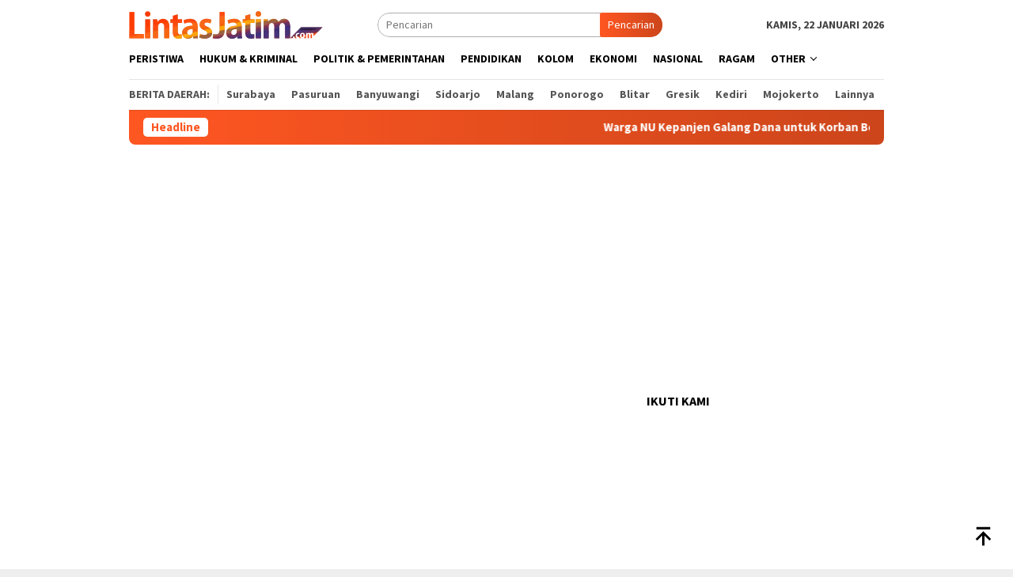

--- FILE ---
content_type: text/html; charset=UTF-8
request_url: https://lintasjatim.com/tag/demo/
body_size: 30786
content:
<!DOCTYPE html>
<html lang="id" itemscope itemtype="https://schema.org/WebSite">
<head itemscope="itemscope" itemtype="http://schema.org/WebSite">
<meta charset="UTF-8">
<meta name="viewport" content="width=device-width, initial-scale=1">
<link rel="profile" href="https://gmpg.org/xfn/11">

<meta name='robots' content='index, follow, max-image-preview:large, max-snippet:-1, max-video-preview:-1' />

	<!-- This site is optimized with the Yoast SEO plugin v26.8 - https://yoast.com/product/yoast-seo-wordpress/ -->
	<title>Demo - LINTASJATIM.com</title>
	<link rel="canonical" href="https://lintasjatim.com/tag/demo/" />
	<link rel="next" href="https://lintasjatim.com/tag/demo/page/2/" />
	<meta property="og:locale" content="id_ID" />
	<meta property="og:type" content="article" />
	<meta property="og:title" content="Demo - LINTASJATIM.com" />
	<meta property="og:url" content="https://lintasjatim.com/tag/demo/" />
	<meta property="og:site_name" content="LINTASJATIM.com" />
	<meta name="twitter:card" content="summary_large_image" />
	<meta name="twitter:site" content="@Lintasjatimcom" />
	<script data-jetpack-boost="ignore" type="application/ld+json" class="yoast-schema-graph">{"@context":"https://schema.org","@graph":[{"@type":"CollectionPage","@id":"https://lintasjatim.com/tag/demo/","url":"https://lintasjatim.com/tag/demo/","name":"Demo - LINTASJATIM.com","isPartOf":{"@id":"https://lintasjatim.com/#website"},"primaryImageOfPage":{"@id":"https://lintasjatim.com/tag/demo/#primaryimage"},"image":{"@id":"https://lintasjatim.com/tag/demo/#primaryimage"},"thumbnailUrl":"https://i0.wp.com/lintasjatim.com/wp-content/uploads/2025/10/Orasi-yang-dilakukan-PKL-dan-mahasiswa-di-Tuban.jpeg?fit=700%2C394&ssl=1","breadcrumb":{"@id":"https://lintasjatim.com/tag/demo/#breadcrumb"},"inLanguage":"id"},{"@type":"ImageObject","inLanguage":"id","@id":"https://lintasjatim.com/tag/demo/#primaryimage","url":"https://i0.wp.com/lintasjatim.com/wp-content/uploads/2025/10/Orasi-yang-dilakukan-PKL-dan-mahasiswa-di-Tuban.jpeg?fit=700%2C394&ssl=1","contentUrl":"https://i0.wp.com/lintasjatim.com/wp-content/uploads/2025/10/Orasi-yang-dilakukan-PKL-dan-mahasiswa-di-Tuban.jpeg?fit=700%2C394&ssl=1","width":700,"height":394,"caption":"Orasi yang dilakukan PKL dan mahasiswa di Tuban. Sumber foto: www.detik.com"},{"@type":"BreadcrumbList","@id":"https://lintasjatim.com/tag/demo/#breadcrumb","itemListElement":[{"@type":"ListItem","position":1,"name":"Home","item":"https://lintasjatim.com/"},{"@type":"ListItem","position":2,"name":"Demo"}]},{"@type":"WebSite","@id":"https://lintasjatim.com/#website","url":"https://lintasjatim.com/","name":"LINTASJATIM.com","description":"Portal Berita Jawa Timur Hari Ini","publisher":{"@id":"https://lintasjatim.com/#organization"},"potentialAction":[{"@type":"SearchAction","target":{"@type":"EntryPoint","urlTemplate":"https://lintasjatim.com/?s={search_term_string}"},"query-input":{"@type":"PropertyValueSpecification","valueRequired":true,"valueName":"search_term_string"}}],"inLanguage":"id"},{"@type":"Organization","@id":"https://lintasjatim.com/#organization","name":"LINTASJATIM.com","url":"https://lintasjatim.com/","logo":{"@type":"ImageObject","inLanguage":"id","@id":"https://lintasjatim.com/#/schema/logo/image/","url":"https://i0.wp.com/lintasjatim.com/wp-content/uploads/2020/04/Vavicon.png?fit=513%2C513&ssl=1","contentUrl":"https://i0.wp.com/lintasjatim.com/wp-content/uploads/2020/04/Vavicon.png?fit=513%2C513&ssl=1","width":513,"height":513,"caption":"LINTASJATIM.com"},"image":{"@id":"https://lintasjatim.com/#/schema/logo/image/"},"sameAs":["https://web.facebook.com/lintasjatimcom","https://x.com/Lintasjatimcom","https://www.instagram.com/lintasjatimdotcom/"]}]}</script>
	<!-- / Yoast SEO plugin. -->


<link rel='dns-prefetch' href='//www.googletagmanager.com' />
<link rel='dns-prefetch' href='//stats.wp.com' />
<link rel='dns-prefetch' href='//fonts.googleapis.com' />
<link rel='preconnect' href='//i0.wp.com' />
<link rel='preconnect' href='//c0.wp.com' />
<style id='wp-img-auto-sizes-contain-inline-css' type='text/css'>
img:is([sizes=auto i],[sizes^="auto," i]){contain-intrinsic-size:3000px 1500px}
/*# sourceURL=wp-img-auto-sizes-contain-inline-css */
</style>
<style id='wp-block-library-inline-css' type='text/css'>
:root{--wp-block-synced-color:#7a00df;--wp-block-synced-color--rgb:122,0,223;--wp-bound-block-color:var(--wp-block-synced-color);--wp-editor-canvas-background:#ddd;--wp-admin-theme-color:#007cba;--wp-admin-theme-color--rgb:0,124,186;--wp-admin-theme-color-darker-10:#006ba1;--wp-admin-theme-color-darker-10--rgb:0,107,160.5;--wp-admin-theme-color-darker-20:#005a87;--wp-admin-theme-color-darker-20--rgb:0,90,135;--wp-admin-border-width-focus:2px}@media (min-resolution:192dpi){:root{--wp-admin-border-width-focus:1.5px}}.wp-element-button{cursor:pointer}:root .has-very-light-gray-background-color{background-color:#eee}:root .has-very-dark-gray-background-color{background-color:#313131}:root .has-very-light-gray-color{color:#eee}:root .has-very-dark-gray-color{color:#313131}:root .has-vivid-green-cyan-to-vivid-cyan-blue-gradient-background{background:linear-gradient(135deg,#00d084,#0693e3)}:root .has-purple-crush-gradient-background{background:linear-gradient(135deg,#34e2e4,#4721fb 50%,#ab1dfe)}:root .has-hazy-dawn-gradient-background{background:linear-gradient(135deg,#faaca8,#dad0ec)}:root .has-subdued-olive-gradient-background{background:linear-gradient(135deg,#fafae1,#67a671)}:root .has-atomic-cream-gradient-background{background:linear-gradient(135deg,#fdd79a,#004a59)}:root .has-nightshade-gradient-background{background:linear-gradient(135deg,#330968,#31cdcf)}:root .has-midnight-gradient-background{background:linear-gradient(135deg,#020381,#2874fc)}:root{--wp--preset--font-size--normal:16px;--wp--preset--font-size--huge:42px}.has-regular-font-size{font-size:1em}.has-larger-font-size{font-size:2.625em}.has-normal-font-size{font-size:var(--wp--preset--font-size--normal)}.has-huge-font-size{font-size:var(--wp--preset--font-size--huge)}.has-text-align-center{text-align:center}.has-text-align-left{text-align:left}.has-text-align-right{text-align:right}.has-fit-text{white-space:nowrap!important}#end-resizable-editor-section{display:none}.aligncenter{clear:both}.items-justified-left{justify-content:flex-start}.items-justified-center{justify-content:center}.items-justified-right{justify-content:flex-end}.items-justified-space-between{justify-content:space-between}.screen-reader-text{border:0;clip-path:inset(50%);height:1px;margin:-1px;overflow:hidden;padding:0;position:absolute;width:1px;word-wrap:normal!important}.screen-reader-text:focus{background-color:#ddd;clip-path:none;color:#444;display:block;font-size:1em;height:auto;left:5px;line-height:normal;padding:15px 23px 14px;text-decoration:none;top:5px;width:auto;z-index:100000}html :where(.has-border-color){border-style:solid}html :where([style*=border-top-color]){border-top-style:solid}html :where([style*=border-right-color]){border-right-style:solid}html :where([style*=border-bottom-color]){border-bottom-style:solid}html :where([style*=border-left-color]){border-left-style:solid}html :where([style*=border-width]){border-style:solid}html :where([style*=border-top-width]){border-top-style:solid}html :where([style*=border-right-width]){border-right-style:solid}html :where([style*=border-bottom-width]){border-bottom-style:solid}html :where([style*=border-left-width]){border-left-style:solid}html :where(img[class*=wp-image-]){height:auto;max-width:100%}:where(figure){margin:0 0 1em}html :where(.is-position-sticky){--wp-admin--admin-bar--position-offset:var(--wp-admin--admin-bar--height,0px)}@media screen and (max-width:600px){html :where(.is-position-sticky){--wp-admin--admin-bar--position-offset:0px}}

/*# sourceURL=wp-block-library-inline-css */
</style><style id='wp-block-paragraph-inline-css' type='text/css'>
.is-small-text{font-size:.875em}.is-regular-text{font-size:1em}.is-large-text{font-size:2.25em}.is-larger-text{font-size:3em}.has-drop-cap:not(:focus):first-letter{float:left;font-size:8.4em;font-style:normal;font-weight:100;line-height:.68;margin:.05em .1em 0 0;text-transform:uppercase}body.rtl .has-drop-cap:not(:focus):first-letter{float:none;margin-left:.1em}p.has-drop-cap.has-background{overflow:hidden}:root :where(p.has-background){padding:1.25em 2.375em}:where(p.has-text-color:not(.has-link-color)) a{color:inherit}p.has-text-align-left[style*="writing-mode:vertical-lr"],p.has-text-align-right[style*="writing-mode:vertical-rl"]{rotate:180deg}
/*# sourceURL=https://c0.wp.com/c/6.9/wp-includes/blocks/paragraph/style.min.css */
</style>
<style id='global-styles-inline-css' type='text/css'>
:root{--wp--preset--aspect-ratio--square: 1;--wp--preset--aspect-ratio--4-3: 4/3;--wp--preset--aspect-ratio--3-4: 3/4;--wp--preset--aspect-ratio--3-2: 3/2;--wp--preset--aspect-ratio--2-3: 2/3;--wp--preset--aspect-ratio--16-9: 16/9;--wp--preset--aspect-ratio--9-16: 9/16;--wp--preset--color--black: #000000;--wp--preset--color--cyan-bluish-gray: #abb8c3;--wp--preset--color--white: #ffffff;--wp--preset--color--pale-pink: #f78da7;--wp--preset--color--vivid-red: #cf2e2e;--wp--preset--color--luminous-vivid-orange: #ff6900;--wp--preset--color--luminous-vivid-amber: #fcb900;--wp--preset--color--light-green-cyan: #7bdcb5;--wp--preset--color--vivid-green-cyan: #00d084;--wp--preset--color--pale-cyan-blue: #8ed1fc;--wp--preset--color--vivid-cyan-blue: #0693e3;--wp--preset--color--vivid-purple: #9b51e0;--wp--preset--gradient--vivid-cyan-blue-to-vivid-purple: linear-gradient(135deg,rgb(6,147,227) 0%,rgb(155,81,224) 100%);--wp--preset--gradient--light-green-cyan-to-vivid-green-cyan: linear-gradient(135deg,rgb(122,220,180) 0%,rgb(0,208,130) 100%);--wp--preset--gradient--luminous-vivid-amber-to-luminous-vivid-orange: linear-gradient(135deg,rgb(252,185,0) 0%,rgb(255,105,0) 100%);--wp--preset--gradient--luminous-vivid-orange-to-vivid-red: linear-gradient(135deg,rgb(255,105,0) 0%,rgb(207,46,46) 100%);--wp--preset--gradient--very-light-gray-to-cyan-bluish-gray: linear-gradient(135deg,rgb(238,238,238) 0%,rgb(169,184,195) 100%);--wp--preset--gradient--cool-to-warm-spectrum: linear-gradient(135deg,rgb(74,234,220) 0%,rgb(151,120,209) 20%,rgb(207,42,186) 40%,rgb(238,44,130) 60%,rgb(251,105,98) 80%,rgb(254,248,76) 100%);--wp--preset--gradient--blush-light-purple: linear-gradient(135deg,rgb(255,206,236) 0%,rgb(152,150,240) 100%);--wp--preset--gradient--blush-bordeaux: linear-gradient(135deg,rgb(254,205,165) 0%,rgb(254,45,45) 50%,rgb(107,0,62) 100%);--wp--preset--gradient--luminous-dusk: linear-gradient(135deg,rgb(255,203,112) 0%,rgb(199,81,192) 50%,rgb(65,88,208) 100%);--wp--preset--gradient--pale-ocean: linear-gradient(135deg,rgb(255,245,203) 0%,rgb(182,227,212) 50%,rgb(51,167,181) 100%);--wp--preset--gradient--electric-grass: linear-gradient(135deg,rgb(202,248,128) 0%,rgb(113,206,126) 100%);--wp--preset--gradient--midnight: linear-gradient(135deg,rgb(2,3,129) 0%,rgb(40,116,252) 100%);--wp--preset--font-size--small: 13px;--wp--preset--font-size--medium: 20px;--wp--preset--font-size--large: 36px;--wp--preset--font-size--x-large: 42px;--wp--preset--spacing--20: 0.44rem;--wp--preset--spacing--30: 0.67rem;--wp--preset--spacing--40: 1rem;--wp--preset--spacing--50: 1.5rem;--wp--preset--spacing--60: 2.25rem;--wp--preset--spacing--70: 3.38rem;--wp--preset--spacing--80: 5.06rem;--wp--preset--shadow--natural: 6px 6px 9px rgba(0, 0, 0, 0.2);--wp--preset--shadow--deep: 12px 12px 50px rgba(0, 0, 0, 0.4);--wp--preset--shadow--sharp: 6px 6px 0px rgba(0, 0, 0, 0.2);--wp--preset--shadow--outlined: 6px 6px 0px -3px rgb(255, 255, 255), 6px 6px rgb(0, 0, 0);--wp--preset--shadow--crisp: 6px 6px 0px rgb(0, 0, 0);}:where(.is-layout-flex){gap: 0.5em;}:where(.is-layout-grid){gap: 0.5em;}body .is-layout-flex{display: flex;}.is-layout-flex{flex-wrap: wrap;align-items: center;}.is-layout-flex > :is(*, div){margin: 0;}body .is-layout-grid{display: grid;}.is-layout-grid > :is(*, div){margin: 0;}:where(.wp-block-columns.is-layout-flex){gap: 2em;}:where(.wp-block-columns.is-layout-grid){gap: 2em;}:where(.wp-block-post-template.is-layout-flex){gap: 1.25em;}:where(.wp-block-post-template.is-layout-grid){gap: 1.25em;}.has-black-color{color: var(--wp--preset--color--black) !important;}.has-cyan-bluish-gray-color{color: var(--wp--preset--color--cyan-bluish-gray) !important;}.has-white-color{color: var(--wp--preset--color--white) !important;}.has-pale-pink-color{color: var(--wp--preset--color--pale-pink) !important;}.has-vivid-red-color{color: var(--wp--preset--color--vivid-red) !important;}.has-luminous-vivid-orange-color{color: var(--wp--preset--color--luminous-vivid-orange) !important;}.has-luminous-vivid-amber-color{color: var(--wp--preset--color--luminous-vivid-amber) !important;}.has-light-green-cyan-color{color: var(--wp--preset--color--light-green-cyan) !important;}.has-vivid-green-cyan-color{color: var(--wp--preset--color--vivid-green-cyan) !important;}.has-pale-cyan-blue-color{color: var(--wp--preset--color--pale-cyan-blue) !important;}.has-vivid-cyan-blue-color{color: var(--wp--preset--color--vivid-cyan-blue) !important;}.has-vivid-purple-color{color: var(--wp--preset--color--vivid-purple) !important;}.has-black-background-color{background-color: var(--wp--preset--color--black) !important;}.has-cyan-bluish-gray-background-color{background-color: var(--wp--preset--color--cyan-bluish-gray) !important;}.has-white-background-color{background-color: var(--wp--preset--color--white) !important;}.has-pale-pink-background-color{background-color: var(--wp--preset--color--pale-pink) !important;}.has-vivid-red-background-color{background-color: var(--wp--preset--color--vivid-red) !important;}.has-luminous-vivid-orange-background-color{background-color: var(--wp--preset--color--luminous-vivid-orange) !important;}.has-luminous-vivid-amber-background-color{background-color: var(--wp--preset--color--luminous-vivid-amber) !important;}.has-light-green-cyan-background-color{background-color: var(--wp--preset--color--light-green-cyan) !important;}.has-vivid-green-cyan-background-color{background-color: var(--wp--preset--color--vivid-green-cyan) !important;}.has-pale-cyan-blue-background-color{background-color: var(--wp--preset--color--pale-cyan-blue) !important;}.has-vivid-cyan-blue-background-color{background-color: var(--wp--preset--color--vivid-cyan-blue) !important;}.has-vivid-purple-background-color{background-color: var(--wp--preset--color--vivid-purple) !important;}.has-black-border-color{border-color: var(--wp--preset--color--black) !important;}.has-cyan-bluish-gray-border-color{border-color: var(--wp--preset--color--cyan-bluish-gray) !important;}.has-white-border-color{border-color: var(--wp--preset--color--white) !important;}.has-pale-pink-border-color{border-color: var(--wp--preset--color--pale-pink) !important;}.has-vivid-red-border-color{border-color: var(--wp--preset--color--vivid-red) !important;}.has-luminous-vivid-orange-border-color{border-color: var(--wp--preset--color--luminous-vivid-orange) !important;}.has-luminous-vivid-amber-border-color{border-color: var(--wp--preset--color--luminous-vivid-amber) !important;}.has-light-green-cyan-border-color{border-color: var(--wp--preset--color--light-green-cyan) !important;}.has-vivid-green-cyan-border-color{border-color: var(--wp--preset--color--vivid-green-cyan) !important;}.has-pale-cyan-blue-border-color{border-color: var(--wp--preset--color--pale-cyan-blue) !important;}.has-vivid-cyan-blue-border-color{border-color: var(--wp--preset--color--vivid-cyan-blue) !important;}.has-vivid-purple-border-color{border-color: var(--wp--preset--color--vivid-purple) !important;}.has-vivid-cyan-blue-to-vivid-purple-gradient-background{background: var(--wp--preset--gradient--vivid-cyan-blue-to-vivid-purple) !important;}.has-light-green-cyan-to-vivid-green-cyan-gradient-background{background: var(--wp--preset--gradient--light-green-cyan-to-vivid-green-cyan) !important;}.has-luminous-vivid-amber-to-luminous-vivid-orange-gradient-background{background: var(--wp--preset--gradient--luminous-vivid-amber-to-luminous-vivid-orange) !important;}.has-luminous-vivid-orange-to-vivid-red-gradient-background{background: var(--wp--preset--gradient--luminous-vivid-orange-to-vivid-red) !important;}.has-very-light-gray-to-cyan-bluish-gray-gradient-background{background: var(--wp--preset--gradient--very-light-gray-to-cyan-bluish-gray) !important;}.has-cool-to-warm-spectrum-gradient-background{background: var(--wp--preset--gradient--cool-to-warm-spectrum) !important;}.has-blush-light-purple-gradient-background{background: var(--wp--preset--gradient--blush-light-purple) !important;}.has-blush-bordeaux-gradient-background{background: var(--wp--preset--gradient--blush-bordeaux) !important;}.has-luminous-dusk-gradient-background{background: var(--wp--preset--gradient--luminous-dusk) !important;}.has-pale-ocean-gradient-background{background: var(--wp--preset--gradient--pale-ocean) !important;}.has-electric-grass-gradient-background{background: var(--wp--preset--gradient--electric-grass) !important;}.has-midnight-gradient-background{background: var(--wp--preset--gradient--midnight) !important;}.has-small-font-size{font-size: var(--wp--preset--font-size--small) !important;}.has-medium-font-size{font-size: var(--wp--preset--font-size--medium) !important;}.has-large-font-size{font-size: var(--wp--preset--font-size--large) !important;}.has-x-large-font-size{font-size: var(--wp--preset--font-size--x-large) !important;}
/*# sourceURL=global-styles-inline-css */
</style>

<style id='classic-theme-styles-inline-css' type='text/css'>
/*! This file is auto-generated */
.wp-block-button__link{color:#fff;background-color:#32373c;border-radius:9999px;box-shadow:none;text-decoration:none;padding:calc(.667em + 2px) calc(1.333em + 2px);font-size:1.125em}.wp-block-file__button{background:#32373c;color:#fff;text-decoration:none}
/*# sourceURL=/wp-includes/css/classic-themes.min.css */
</style>
<link rel='stylesheet' id='ppress-frontend-css' href='https://lintasjatim.com/wp-content/plugins/wp-user-avatar/assets/css/frontend.min.css?ver=4.16.8' type='text/css' media='all' />
<link rel='stylesheet' id='ppress-flatpickr-css' href='https://lintasjatim.com/wp-content/plugins/wp-user-avatar/assets/flatpickr/flatpickr.min.css?ver=4.16.8' type='text/css' media='all' />
<link rel='stylesheet' id='ppress-select2-css' href='https://lintasjatim.com/wp-content/plugins/wp-user-avatar/assets/select2/select2.min.css?ver=6.9' type='text/css' media='all' />
<link rel='stylesheet' id='bloggingpro-fonts-css' href='https://fonts.googleapis.com/css?family=Source+Sans+Pro%3Aregular%2Citalic%2C700%2C300%26subset%3Dlatin%2C&#038;ver=1.4.1' type='text/css' media='all' />
<link rel='stylesheet' id='bloggingpro-style-css' href='https://lintasjatim.com/wp-content/themes/bloggingpro/style.css?ver=1.4.1' type='text/css' media='all' />
<style id='bloggingpro-style-inline-css' type='text/css'>
kbd,a.button,button,.button,button.button,input[type="button"],input[type="reset"],input[type="submit"],.tagcloud a,ul.page-numbers li a.prev.page-numbers,ul.page-numbers li a.next.page-numbers,ul.page-numbers li span.page-numbers,.page-links > .page-link-number,.cat-links ul li a,.entry-footer .tag-text,.gmr-recentposts-widget li.listpost-gallery .gmr-rp-content .gmr-metacontent .cat-links-content a,.page-links > .post-page-numbers.current span,ol.comment-list li div.reply a,#cancel-comment-reply-link,.entry-footer .tags-links a:hover,.gmr-topnotification{background-color:#FF5722;}#primary-menu > li ul .current-menu-item > a,#primary-menu .sub-menu > li:hover > a,.cat-links-content a,.tagcloud li:before,a:hover,a:focus,a:active,.gmr-ontop:hover path,#navigationamp button.close-topnavmenu-wrap,.sidr a#sidr-id-close-topnavmenu-button,.sidr-class-menu-item i._mi,.sidr-class-menu-item img._mi,.text-marquee{color:#FF5722;}.widget-title:after,a.button,button,.button,button.button,input[type="button"],input[type="reset"],input[type="submit"],.tagcloud a,.sticky .gmr-box-content,.bypostauthor > .comment-body,.gmr-ajax-loader div:nth-child(1),.gmr-ajax-loader div:nth-child(2),.entry-footer .tags-links a:hover{border-color:#FF5722;}a,.gmr-ontop path{color:#2E2E2E;}.entry-content-single p a{color:#FF5722;}body{color:#444444;font-family:"Source Sans Pro","Helvetica Neue",sans-serif;font-weight:500;font-size:14px;}.site-header{background-image:url();-webkit-background-size:auto;-moz-background-size:auto;-o-background-size:auto;background-size:auto;background-repeat:repeat;background-position:center top;background-attachment:scroll;}.site-header,.gmr-verytopbanner{background-color:#ffffff;}.site-title a{color:#FF5722;}.site-description{color:#999999;}.top-header{background-color:#ffffff;}#gmr-responsive-menu,.gmr-mainmenu #primary-menu > li > a,.search-trigger .gmr-icon{color:#000000;}.gmr-mainmenu #primary-menu > li.menu-border > a span,.gmr-mainmenu #primary-menu > li.page_item_has_children > a:after,.gmr-mainmenu #primary-menu > li.menu-item-has-children > a:after,.gmr-mainmenu #primary-menu .sub-menu > li.page_item_has_children > a:after,.gmr-mainmenu #primary-menu .sub-menu > li.menu-item-has-children > a:after{border-color:#000000;}#gmr-responsive-menu:hover,.gmr-mainmenu #primary-menu > li:hover > a,.gmr-mainmenu #primary-menu > .current-menu-item > a,.gmr-mainmenu #primary-menu .current-menu-ancestor > a,.gmr-mainmenu #primary-menu .current_page_item > a,.gmr-mainmenu #primary-menu .current_page_ancestor > a,.search-trigger .gmr-icon:hover{color:#FF5722;}.gmr-mainmenu #primary-menu > li.menu-border:hover > a span,.gmr-mainmenu #primary-menu > li.menu-border.current-menu-item > a span,.gmr-mainmenu #primary-menu > li.menu-border.current-menu-ancestor > a span,.gmr-mainmenu #primary-menu > li.menu-border.current_page_item > a span,.gmr-mainmenu #primary-menu > li.menu-border.current_page_ancestor > a span,.gmr-mainmenu #primary-menu > li.page_item_has_children:hover > a:after,.gmr-mainmenu #primary-menu > li.menu-item-has-children:hover > a:after,.gmr-mainmenu #primary-menu .sub-menu > li.page_item_has_children:hover > a:after,.gmr-mainmenu #primary-menu .sub-menu > li.menu-item-has-children:hover > a:after{border-color:#FF5722;}.secondwrap-menu .gmr-mainmenu #primary-menu > li > a,.secondwrap-menu .search-trigger .gmr-icon{color:#555555;}#primary-menu > li.menu-border > a span{border-color:#555555;}.secondwrap-menu .gmr-mainmenu #primary-menu > li:hover > a,.secondwrap-menu .gmr-mainmenu #primary-menu > .current-menu-item > a,.secondwrap-menu .gmr-mainmenu #primary-menu .current-menu-ancestor > a,.secondwrap-menu .gmr-mainmenu #primary-menu .current_page_item > a,.secondwrap-menu .gmr-mainmenu #primary-menu .current_page_ancestor > a,.secondwrap-menu .gmr-mainmenu #primary-menu > li.page_item_has_children:hover > a:after,.secondwrap-menu .gmr-mainmenu #primary-menu > li.menu-item-has-children:hover > a:after,.secondwrap-menu .gmr-mainmenu #primary-menu .sub-menu > li.page_item_has_children:hover > a:after,.secondwrap-menu .gmr-mainmenu #primary-menu .sub-menu > li.menu-item-has-children:hover > a:after,.secondwrap-menu .search-trigger .gmr-icon:hover{color:#FF5722;}.secondwrap-menu .gmr-mainmenu #primary-menu > li.menu-border:hover > a span,.secondwrap-menu .gmr-mainmenu #primary-menu > li.menu-border.current-menu-item > a span,.secondwrap-menu .gmr-mainmenu #primary-menu > li.menu-border.current-menu-ancestor > a span,.secondwrap-menu .gmr-mainmenu #primary-menu > li.menu-border.current_page_item > a span,.secondwrap-menu .gmr-mainmenu #primary-menu > li.menu-border.current_page_ancestor > a span,.secondwrap-menu .gmr-mainmenu #primary-menu > li.page_item_has_children:hover > a:after,.secondwrap-menu .gmr-mainmenu #primary-menu > li.menu-item-has-children:hover > a:after,.secondwrap-menu .gmr-mainmenu #primary-menu .sub-menu > li.page_item_has_children:hover > a:after,.secondwrap-menu .gmr-mainmenu #primary-menu .sub-menu > li.menu-item-has-children:hover > a:after{border-color:#FF5722;}h1,h2,h3,h4,h5,h6,.h1,.h2,.h3,.h4,.h5,.h6,.site-title,#primary-menu > li > a,.gmr-rp-biglink a,.gmr-rp-link a,.gmr-gallery-related ul li p a{font-family:"Source Sans Pro","Helvetica Neue",sans-serif;}.entry-main-single,.entry-main-single p{font-size:17px;}h1.title,h1.entry-title{font-size:32px;}h2.entry-title{font-size:18px;}.footer-container{background-color:#F5F5F5;}.widget-footer,.content-footer,.site-footer,.content-footer h3.widget-title{color:#B4B4B4;}.widget-footer a,.content-footer a,.site-footer a{color:#565656;}.widget-footer a:hover,.content-footer a:hover,.site-footer a:hover{color:#FF5722;}
/*# sourceURL=bloggingpro-style-inline-css */
</style>
<style id='rocket-lazyload-inline-css' type='text/css'>
.rll-youtube-player{position:relative;padding-bottom:56.23%;height:0;overflow:hidden;max-width:100%;}.rll-youtube-player:focus-within{outline: 2px solid currentColor;outline-offset: 5px;}.rll-youtube-player iframe{position:absolute;top:0;left:0;width:100%;height:100%;z-index:100;background:0 0}.rll-youtube-player img{bottom:0;display:block;left:0;margin:auto;max-width:100%;width:100%;position:absolute;right:0;top:0;border:none;height:auto;-webkit-transition:.4s all;-moz-transition:.4s all;transition:.4s all}.rll-youtube-player img:hover{-webkit-filter:brightness(75%)}.rll-youtube-player .play{height:100%;width:100%;left:0;top:0;position:absolute;background:url(https://lintasjatim.com/wp-content/plugins/rocket-lazy-load/assets/img/youtube.png) no-repeat center;background-color: transparent !important;cursor:pointer;border:none;}
/*# sourceURL=rocket-lazyload-inline-css */
</style>





<!-- Potongan tag Google (gtag.js) ditambahkan oleh Site Kit -->
<!-- Snippet Google Analytics telah ditambahkan oleh Site Kit -->



<!-- OG: 3.3.8 -->
<meta property="og:image" content="https://i0.wp.com/lintasjatim.com/wp-content/uploads/2020/04/cropped-Vavicon.png?fit=512%2C512&amp;ssl=1"><meta property="og:type" content="website"><meta property="og:locale" content="id"><meta property="og:site_name" content="LINTASJATIM.com"><meta property="og:url" content="https://lintasjatim.com/tag/demo/"><meta property="og:title" content="Demo - LINTASJATIM.com">

<meta property="twitter:partner" content="ogwp"><meta property="twitter:title" content="Demo - LINTASJATIM.com"><meta property="twitter:url" content="https://lintasjatim.com/tag/demo/">
<meta itemprop="image" content="https://i0.wp.com/lintasjatim.com/wp-content/uploads/2020/04/cropped-Vavicon.png?fit=512%2C512&amp;ssl=1"><meta itemprop="name" content="Demo - LINTASJATIM.com">
<!-- /OG -->

<meta name="generator" content="Site Kit by Google 1.170.0" />	<style>img#wpstats{display:none}</style>
		<link rel="icon" href="https://i0.wp.com/lintasjatim.com/wp-content/uploads/2020/04/cropped-Vavicon.png?fit=32%2C32&#038;ssl=1" sizes="32x32" />
<link rel="icon" href="https://i0.wp.com/lintasjatim.com/wp-content/uploads/2020/04/cropped-Vavicon.png?fit=192%2C192&#038;ssl=1" sizes="192x192" />
<link rel="apple-touch-icon" href="https://i0.wp.com/lintasjatim.com/wp-content/uploads/2020/04/cropped-Vavicon.png?fit=180%2C180&#038;ssl=1" />
<meta name="msapplication-TileImage" content="https://i0.wp.com/lintasjatim.com/wp-content/uploads/2020/04/cropped-Vavicon.png?fit=270%2C270&#038;ssl=1" />
		<style type="text/css" id="wp-custom-css">
			.meta-view {display: none !important;}

.rp-number-content .byline {display: none !important;}
		</style>
		<noscript><style id="rocket-lazyload-nojs-css">.rll-youtube-player, [data-lazy-src]{display:none !important;}</style></noscript></head>

<body data-rsssl=1 class="archive tag tag-demo tag-1834 wp-theme-bloggingpro gmr-theme idtheme kentooz gmr-sticky group-blog hfeed" itemscope="itemscope" itemtype="http://schema.org/WebPage">
<div id="full-container">
<a class="skip-link screen-reader-text" href="#main">Loncat ke konten</a>

<div class="gmr-floatbanner gmr-floatbanner-left"><div class="inner-floatleft"><button onclick="parentNode.remove()" title="tutup">tutup</button>
<!-- Iklan Melayang Kanan-Kiri (LJ) -->
<ins class="adsbygoogle"
     style="display:block"
     data-ad-client="ca-pub-4813726817100911"
     data-ad-slot="9600860258"
     data-ad-format="auto"></ins>
</div></div><div class="gmr-floatbanner gmr-floatbanner-right"><div class="inner-floatright"><button onclick="parentNode.remove()" title="tutup">tutup</button>
<!-- Iklan Melayang Kanan-Kiri (LJ) -->
<ins class="adsbygoogle"
     style="display:block"
     data-ad-client="ca-pub-4813726817100911"
     data-ad-slot="9600860258"
     data-ad-format="auto"></ins>
</div></div>
<header id="masthead" class="site-header" role="banner" itemscope="itemscope" itemtype="http://schema.org/WPHeader">
	<div class="container">
					<div class="clearfix gmr-headwrapper">

				<div class="list-table clearfix">
					<div class="table-row">
						<div class="table-cell onlymobile-menu">
															<a id="gmr-responsive-menu" href="#menus" rel="nofollow" title="Menu Mobile"><svg xmlns="http://www.w3.org/2000/svg" xmlns:xlink="http://www.w3.org/1999/xlink" aria-hidden="true" role="img" width="1em" height="1em" preserveAspectRatio="xMidYMid meet" viewBox="0 0 24 24"><path d="M3 6h18v2H3V6m0 5h18v2H3v-2m0 5h18v2H3v-2z" fill="currentColor"/></svg><span class="screen-reader-text">Menu Mobile</span></a>
													</div>
												<div class="close-topnavmenu-wrap"><a id="close-topnavmenu-button" rel="nofollow" href="#"><svg xmlns="http://www.w3.org/2000/svg" xmlns:xlink="http://www.w3.org/1999/xlink" aria-hidden="true" role="img" width="1em" height="1em" preserveAspectRatio="xMidYMid meet" viewBox="0 0 24 24"><path d="M12 20c-4.41 0-8-3.59-8-8s3.59-8 8-8s8 3.59 8 8s-3.59 8-8 8m0-18C6.47 2 2 6.47 2 12s4.47 10 10 10s10-4.47 10-10S17.53 2 12 2m2.59 6L12 10.59L9.41 8L8 9.41L10.59 12L8 14.59L9.41 16L12 13.41L14.59 16L16 14.59L13.41 12L16 9.41L14.59 8z" fill="currentColor"/></svg></a></div>
												<div class="table-cell gmr-logo">
															<div class="logo-wrap">
									<a href="https://lintasjatim.com/" class="custom-logo-link" itemprop="url" title="LINTASJATIM.com">
										<img src="data:image/svg+xml,%3Csvg%20xmlns='http://www.w3.org/2000/svg'%20viewBox='0%200%200%200'%3E%3C/svg%3E" alt="LINTASJATIM.com" title="LINTASJATIM.com" data-lazy-src="https://lintasjatim.com/wp-content/uploads/2020/08/LOGO-LJ-2020-New.png" /><noscript><img src="https://lintasjatim.com/wp-content/uploads/2020/08/LOGO-LJ-2020-New.png" alt="LINTASJATIM.com" title="LINTASJATIM.com" /></noscript>
									</a>
								</div>
														</div>
													<div class="table-cell search">
								<a id="search-menu-button-top" class="responsive-searchbtn pull-right" href="#" rel="nofollow"><svg xmlns="http://www.w3.org/2000/svg" xmlns:xlink="http://www.w3.org/1999/xlink" aria-hidden="true" role="img" width="1em" height="1em" preserveAspectRatio="xMidYMid meet" viewBox="0 0 24 24"><g fill="none"><path d="M21 21l-4.486-4.494M19 10.5a8.5 8.5 0 1 1-17 0a8.5 8.5 0 0 1 17 0z" stroke="currentColor" stroke-width="2" stroke-linecap="round"/></g></svg></a>
								<form method="get" id="search-topsearchform-container" class="gmr-searchform searchform topsearchform" action="https://lintasjatim.com/">
									<input type="text" name="s" id="s" placeholder="Pencarian" />
									<button type="submit" class="topsearch-submit">Pencarian</button>
								</form>
							</div>
							<div class="table-cell gmr-table-date">
								<span class="gmr-top-date pull-right" data-lang="id"></span>
							</div>
											</div>
				</div>
							</div>
				</div><!-- .container -->
</header><!-- #masthead -->

<div class="top-header">
	<div class="container">
	<div class="gmr-menuwrap mainwrap-menu clearfix">
		<nav id="site-navigation" class="gmr-mainmenu" role="navigation" itemscope="itemscope" itemtype="http://schema.org/SiteNavigationElement">
			<ul id="primary-menu" class="menu"><li class="menu-item menu-item-type-menulogo-btn gmr-menulogo-btn"><a href="https://lintasjatim.com/" id="menulogo-button" itemprop="url" title="LINTASJATIM.com"><img src="data:image/svg+xml,%3Csvg%20xmlns='http://www.w3.org/2000/svg'%20viewBox='0%200%200%200'%3E%3C/svg%3E" alt="LINTASJATIM.com" title="LINTASJATIM.com" itemprop="image" data-lazy-src="https://lintasjatim.com/wp-content/uploads/2020/04/Vavicon.png" /><noscript><img src="https://lintasjatim.com/wp-content/uploads/2020/04/Vavicon.png" alt="LINTASJATIM.com" title="LINTASJATIM.com" itemprop="image" /></noscript></a></li><li id="menu-item-13601" class="menu-item menu-item-type-custom menu-item-object-custom menu-item-13601"><a href="https://lintasjatim.com/category/peristiwa-jawa-timur/" itemprop="url"><span itemprop="name">Peristiwa</span></a></li>
<li id="menu-item-30" class="menu-item menu-item-type-taxonomy menu-item-object-category menu-item-30"><a href="https://lintasjatim.com/category/hukum-kriminal/" title="Kriminal" itemprop="url"><span itemprop="name">Hukum &amp; Kriminal</span></a></li>
<li id="menu-item-407" class="menu-item menu-item-type-taxonomy menu-item-object-category menu-item-407"><a href="https://lintasjatim.com/category/politik-pemerintahan/" itemprop="url"><span itemprop="name">Politik &amp; Pemerintahan</span></a></li>
<li id="menu-item-150" class="menu-item menu-item-type-taxonomy menu-item-object-category menu-item-150"><a href="https://lintasjatim.com/category/pendidikan/" itemprop="url"><span itemprop="name">Pendidikan</span></a></li>
<li id="menu-item-140" class="menu-item menu-item-type-taxonomy menu-item-object-category menu-item-140"><a href="https://lintasjatim.com/category/kolom/" itemprop="url"><span itemprop="name">Kolom</span></a></li>
<li id="menu-item-7337" class="menu-item menu-item-type-taxonomy menu-item-object-category menu-item-7337"><a href="https://lintasjatim.com/category/ekonomi/" itemprop="url"><span itemprop="name">Ekonomi</span></a></li>
<li id="menu-item-144" class="menu-item menu-item-type-taxonomy menu-item-object-category menu-item-144"><a href="https://lintasjatim.com/category/nasional/" itemprop="url"><span itemprop="name">Nasional</span></a></li>
<li id="menu-item-2147" class="menu-item menu-item-type-taxonomy menu-item-object-category menu-item-2147"><a href="https://lintasjatim.com/category/ragam/" itemprop="url"><span itemprop="name">Ragam</span></a></li>
<li id="menu-item-2143" class="menu-item menu-item-type-custom menu-item-object-custom menu-item-has-children menu-item-2143"><a href="#" itemprop="url"><span itemprop="name">Other</span></a>
<ul class="sub-menu">
	<li id="menu-item-2148" class="menu-item menu-item-type-taxonomy menu-item-object-category menu-item-2148"><a href="https://lintasjatim.com/category/wisata-kuliner/" itemprop="url"><span itemprop="name">Wisata &amp; Kuliner</span></a></li>
	<li id="menu-item-143" class="menu-item menu-item-type-taxonomy menu-item-object-category menu-item-143"><a href="https://lintasjatim.com/category/lagi-viral/" itemprop="url"><span itemprop="name">Lagi Viral</span></a></li>
	<li id="menu-item-2145" class="menu-item menu-item-type-taxonomy menu-item-object-category menu-item-2145"><a href="https://lintasjatim.com/category/olahraga/" itemprop="url"><span itemprop="name">Olahraga</span></a></li>
	<li id="menu-item-4492" class="menu-item menu-item-type-taxonomy menu-item-object-category menu-item-4492"><a href="https://lintasjatim.com/category/khazanah/" itemprop="url"><span itemprop="name">Khazanah</span></a></li>
	<li id="menu-item-23461" class="menu-item menu-item-type-taxonomy menu-item-object-category menu-item-23461"><a href="https://lintasjatim.com/category/khazanah/khutbah-jumat/" itemprop="url"><span itemprop="name">Khutbah Jumat</span></a></li>
</ul>
</li>
<li class="menu-item menu-item-type-search-btn gmr-search-btn pull-right"><a id="search-menu-button" href="#" rel="nofollow"><svg xmlns="http://www.w3.org/2000/svg" xmlns:xlink="http://www.w3.org/1999/xlink" aria-hidden="true" role="img" width="1em" height="1em" preserveAspectRatio="xMidYMid meet" viewBox="0 0 24 24"><g fill="none"><path d="M21 21l-4.486-4.494M19 10.5a8.5 8.5 0 1 1-17 0a8.5 8.5 0 0 1 17 0z" stroke="currentColor" stroke-width="2" stroke-linecap="round"/></g></svg></a><div class="search-dropdown search" id="search-dropdown-container"><form method="get" class="gmr-searchform searchform" action="https://lintasjatim.com/"><input type="text" name="s" id="s" placeholder="Pencarian" /></form></div></li></ul>		</nav><!-- #site-navigation -->
	</div>
		<div class="gmr-menuwrap secondwrap-menu clearfix">
		<nav id="site-navigation" class="gmr-mainmenu" role="navigation" itemscope="itemscope" itemtype="http://schema.org/SiteNavigationElement">
			<ul id="primary-menu" class="menu"><li id="menu-item-10059" class="menu-item menu-item-type-custom menu-item-object-custom menu-item-10059"><a href="#" itemprop="url"><span itemprop="name">Berita Daerah:</span></a></li>
<li id="menu-item-2149" class="menu-item menu-item-type-custom menu-item-object-custom menu-item-2149"><a href="https://lintasjatim.com/topic/surabaya/" itemprop="url"><span itemprop="name">Surabaya</span></a></li>
<li id="menu-item-20178" class="menu-item menu-item-type-custom menu-item-object-custom menu-item-20178"><a href="https://lintasjatim.com/topic/pasuruan/" itemprop="url"><span itemprop="name">Pasuruan</span></a></li>
<li id="menu-item-2155" class="menu-item menu-item-type-custom menu-item-object-custom menu-item-2155"><a href="https://lintasjatim.com/topic/banyuwangi/" itemprop="url"><span itemprop="name">Banyuwangi</span></a></li>
<li id="menu-item-2154" class="menu-item menu-item-type-custom menu-item-object-custom menu-item-2154"><a href="https://lintasjatim.com/topic/sidoarjo/" itemprop="url"><span itemprop="name">Sidoarjo</span></a></li>
<li id="menu-item-2150" class="menu-item menu-item-type-custom menu-item-object-custom menu-item-2150"><a href="https://lintasjatim.com/topic/malang/" itemprop="url"><span itemprop="name">Malang</span></a></li>
<li id="menu-item-2151" class="menu-item menu-item-type-custom menu-item-object-custom menu-item-2151"><a href="https://lintasjatim.com/topic/ponorogo/" itemprop="url"><span itemprop="name">Ponorogo</span></a></li>
<li id="menu-item-2152" class="menu-item menu-item-type-custom menu-item-object-custom menu-item-2152"><a href="https://lintasjatim.com/topic/blitar/" itemprop="url"><span itemprop="name">Blitar</span></a></li>
<li id="menu-item-2153" class="menu-item menu-item-type-custom menu-item-object-custom menu-item-2153"><a href="https://lintasjatim.com/topic/gresik/" itemprop="url"><span itemprop="name">Gresik</span></a></li>
<li id="menu-item-3152" class="menu-item menu-item-type-custom menu-item-object-custom menu-item-3152"><a href="https://lintasjatim.com/topic/kediri/" itemprop="url"><span itemprop="name">Kediri</span></a></li>
<li id="menu-item-3153" class="menu-item menu-item-type-custom menu-item-object-custom menu-item-3153"><a href="https://lintasjatim.com/topic/mojokerto/" itemprop="url"><span itemprop="name">Mojokerto</span></a></li>
<li id="menu-item-3154" class="menu-item menu-item-type-custom menu-item-object-custom menu-item-3154"><a href="https://lintasjatim.com/berita-berdasarkan-kabupaten-kota-di-jawa-timur/" itemprop="url"><span itemprop="name">Lainnya</span></a></li>
</ul>		</nav><!-- #site-navigation -->
	</div>
			</div><!-- .container -->
</div><!-- .top-header -->
<div class="site inner-wrap" id="site-container">

<div class="container"><div class="gmr-topnotification"><div class="wrap-marquee"><div class="text-marquee">Headline</div><span class="marquee">				<a href="https://lintasjatim.com/ragam/28421/warga-nu-kepanjen-galang-dana-untuk-korban-bencana-aceh-dan-sumatra/" class="gmr-recent-marquee" title="Warga NU Kepanjen Galang Dana untuk Korban Bencana Aceh dan Sumatra">Warga NU Kepanjen Galang Dana untuk Korban Bencana Aceh dan Sumatra</a>
							<a href="https://lintasjatim.com/politik-pemerintahan/28418/gus-ipul-dorong-desa-perkuat-dtsen/" class="gmr-recent-marquee" title="Gus Ipul Dorong Desa Perkuat DTSEN">Gus Ipul Dorong Desa Perkuat DTSEN</a>
							<a href="https://lintasjatim.com/hukum-kriminal/28415/juliet-dicopot-dari-sales-byd/" class="gmr-recent-marquee" title="Juliet Dicopot dari Sales BYD">Juliet Dicopot dari Sales BYD</a>
							<a href="https://lintasjatim.com/hukum-kriminal/28412/sales-byd-surabaya-terseret-kasus-tipu-konsumen/" class="gmr-recent-marquee" title="Sales BYD Surabaya Terseret Kasus Tipu Konsumen">Sales BYD Surabaya Terseret Kasus Tipu Konsumen</a>
							<a href="https://lintasjatim.com/hukum-kriminal/28409/anak-tusuk-ibu-di-kediri/" class="gmr-recent-marquee" title="Anak Tusuk Ibu di Kediri">Anak Tusuk Ibu di Kediri</a>
			</span></div></div></div>
<div class="gmr-topbanner text-center"><div class="container">
<!-- Top Banner After Menu -->
<ins class="adsbygoogle"
     style="display:block"
     data-ad-client="ca-pub-4813726817100911"
     data-ad-slot="3610166970"
     data-ad-format="auto"
     data-full-width-responsive="true"></ins>
</div></div>
	<div id="content" class="gmr-content">

		<div class="container">
			<div class="row">

<div id="primary" class="col-md-main">
	<div class="content-area">
		<div class="gmr-banner-aftermodulehome text-center">
<!-- Banner Atas Setelah Modul -->
<ins class="adsbygoogle"
     style="display:block"
     data-ad-client="ca-pub-4813726817100911"
     data-ad-slot="6372061682"
     data-ad-format="auto"
     data-full-width-responsive="true"></ins>
</div>
		<h1 class="page-title" itemprop="headline">Tag: <span>Demo</span></h1>
		<main id="main" class="site-main gmr-infinite-selector" role="main">

		<div id="gmr-main-load">
<article id="post-27006" class="item-content gmr-box-content item-infinite gmr-smallthumb clearfix post-27006 post type-post status-publish format-standard has-post-thumbnail hentry category-politik-pemerintahan category-ragam tag-demo tag-demo-pkl-di-tuban tag-pergerakan-mahasiswa-islam-indonesia tag-pkl-tuban tag-pmii newstopic-tuban" itemscope="itemscope" itemtype="http://schema.org/CreativeWork">
	<div class="pull-left content-thumbnail thumb-radius"><a href="https://lintasjatim.com/politik-pemerintahan/27006/pkl-tuban-ancam-kembali-ke-alun-alun-janji-relokasi-tak-kunjung-ditepati/" itemprop="url" title="" rel="bookmark"><img width="200" height="112" src="data:image/svg+xml,%3Csvg%20xmlns='http://www.w3.org/2000/svg'%20viewBox='0%200%20200%20112'%3E%3C/svg%3E" class="attachment-medium size-medium wp-post-image" alt="Orasi yang dilakukan PKL dan mahasiswa di Tuban. Sumber foto: www.detik.com" decoding="async" data-lazy-srcset="https://i0.wp.com/lintasjatim.com/wp-content/uploads/2025/10/Orasi-yang-dilakukan-PKL-dan-mahasiswa-di-Tuban.jpeg?w=700&amp;ssl=1 700w, https://i0.wp.com/lintasjatim.com/wp-content/uploads/2025/10/Orasi-yang-dilakukan-PKL-dan-mahasiswa-di-Tuban.jpeg?resize=200%2C112&amp;ssl=1 200w, https://i0.wp.com/lintasjatim.com/wp-content/uploads/2025/10/Orasi-yang-dilakukan-PKL-dan-mahasiswa-di-Tuban.jpeg?resize=300%2C170&amp;ssl=1 300w, https://i0.wp.com/lintasjatim.com/wp-content/uploads/2025/10/Orasi-yang-dilakukan-PKL-dan-mahasiswa-di-Tuban.jpeg?resize=640%2C358&amp;ssl=1 640w" data-lazy-sizes="(max-width: 200px) 100vw, 200px" title="Orasi yang dilakukan PKL dan mahasiswa di Tuban" data-lazy-src="https://i0.wp.com/lintasjatim.com/wp-content/uploads/2025/10/Orasi-yang-dilakukan-PKL-dan-mahasiswa-di-Tuban.jpeg?resize=200%2C112&#038;ssl=1" /><noscript><img width="200" height="112" src="https://i0.wp.com/lintasjatim.com/wp-content/uploads/2025/10/Orasi-yang-dilakukan-PKL-dan-mahasiswa-di-Tuban.jpeg?resize=200%2C112&amp;ssl=1" class="attachment-medium size-medium wp-post-image" alt="Orasi yang dilakukan PKL dan mahasiswa di Tuban. Sumber foto: www.detik.com" decoding="async" srcset="https://i0.wp.com/lintasjatim.com/wp-content/uploads/2025/10/Orasi-yang-dilakukan-PKL-dan-mahasiswa-di-Tuban.jpeg?w=700&amp;ssl=1 700w, https://i0.wp.com/lintasjatim.com/wp-content/uploads/2025/10/Orasi-yang-dilakukan-PKL-dan-mahasiswa-di-Tuban.jpeg?resize=200%2C112&amp;ssl=1 200w, https://i0.wp.com/lintasjatim.com/wp-content/uploads/2025/10/Orasi-yang-dilakukan-PKL-dan-mahasiswa-di-Tuban.jpeg?resize=300%2C170&amp;ssl=1 300w, https://i0.wp.com/lintasjatim.com/wp-content/uploads/2025/10/Orasi-yang-dilakukan-PKL-dan-mahasiswa-di-Tuban.jpeg?resize=640%2C358&amp;ssl=1 640w" sizes="(max-width: 200px) 100vw, 200px" title="Orasi yang dilakukan PKL dan mahasiswa di Tuban" /></noscript></a></div>	<div class="item-article">
		<div class="gmr-metacontent gmr-metacontent-archive"><span class="cat-links-content"><a href="https://lintasjatim.com/category/politik-pemerintahan/" rel="category tag">Politik &amp; Pemerintahan</a>, <a href="https://lintasjatim.com/category/ragam/" rel="category tag">Ragam</a></span><span class="entry-author vcard screen-reader-text" itemprop="author" itemscope="itemscope" itemtype="http://schema.org/person"><a class="url fn n" href="https://lintasjatim.com/author/niswah/" title="Permalink ke: Admin" itemprop="url"><span itemprop="name">Admin</span></a></span><span class="posted-on byline"><time class="entry-date published" itemprop="datePublished" datetime="2025-10-07T19:14:52+07:00">Selasa, 7 Oktober 2025, 19:14</time><time class="updated" datetime="2025-10-07T19:14:54+07:00">Selasa, 7 Oktober 2025, 19:14</time></span></div>		<header class="entry-header">
			<h2 class="entry-title" itemprop="headline"><a href="https://lintasjatim.com/politik-pemerintahan/27006/pkl-tuban-ancam-kembali-ke-alun-alun-janji-relokasi-tak-kunjung-ditepati/" title="PKL Tuban Ancam Kembali ke Alun-Alun, Janji Relokasi Tak Kunjung Ditepati" rel="bookmark">PKL Tuban Ancam Kembali ke Alun-Alun, Janji Relokasi Tak Kunjung Ditepati</a></h2>		</header><!-- .entry-header -->

			<div class="entry-content entry-content-archive" itemprop="text">
				<p>LINTASJATIM.com, Tuban &#8211; Suara peluit dan orasi menggema di depan Kantor Bupati Tuban, Selasa (7/10/2025). <a class="read-more" href="https://lintasjatim.com/politik-pemerintahan/27006/pkl-tuban-ancam-kembali-ke-alun-alun-janji-relokasi-tak-kunjung-ditepati/" title="PKL Tuban Ancam Kembali ke Alun-Alun, Janji Relokasi Tak Kunjung Ditepati" itemprop="url">Selengkapnya..</a></p>
			</div><!-- .entry-content -->

	</div><!-- .item-article -->

	
</article><!-- #post-## -->

<article id="post-26863" class="item-content gmr-box-content item-infinite gmr-smallthumb clearfix post-26863 post type-post status-publish format-standard has-post-thumbnail hentry category-hukum-kriminal category-ragam tag-bom-molotov tag-demo tag-demo-dpr tag-demo-malang tag-polresta-malang newstopic-malang" itemscope="itemscope" itemtype="http://schema.org/CreativeWork">
	<div class="pull-left content-thumbnail thumb-radius"><a href="https://lintasjatim.com/hukum-kriminal/26863/dibayar-rp20-ribu-pemuda-malang-nekat-bawa-molotov-di-dprd/" itemprop="url" title="" rel="bookmark"><img width="200" height="112" src="data:image/svg+xml,%3Csvg%20xmlns='http://www.w3.org/2000/svg'%20viewBox='0%200%20200%20112'%3E%3C/svg%3E" class="attachment-medium size-medium wp-post-image" alt="AKBP Oskar Syamsuddin, Wakapolresta Malang Kota. Sumber foto: www.detik.com" decoding="async" data-lazy-srcset="https://i0.wp.com/lintasjatim.com/wp-content/uploads/2025/09/AKBP-Oskar-Syamsuddin-Wakapolresta-Malang-Kota.jpeg?w=700&amp;ssl=1 700w, https://i0.wp.com/lintasjatim.com/wp-content/uploads/2025/09/AKBP-Oskar-Syamsuddin-Wakapolresta-Malang-Kota.jpeg?resize=200%2C112&amp;ssl=1 200w, https://i0.wp.com/lintasjatim.com/wp-content/uploads/2025/09/AKBP-Oskar-Syamsuddin-Wakapolresta-Malang-Kota.jpeg?resize=300%2C170&amp;ssl=1 300w, https://i0.wp.com/lintasjatim.com/wp-content/uploads/2025/09/AKBP-Oskar-Syamsuddin-Wakapolresta-Malang-Kota.jpeg?resize=640%2C358&amp;ssl=1 640w" data-lazy-sizes="(max-width: 200px) 100vw, 200px" title="AKBP Oskar Syamsuddin, Wakapolresta Malang Kota" data-lazy-src="https://i0.wp.com/lintasjatim.com/wp-content/uploads/2025/09/AKBP-Oskar-Syamsuddin-Wakapolresta-Malang-Kota.jpeg?resize=200%2C112&#038;ssl=1" /><noscript><img width="200" height="112" src="https://i0.wp.com/lintasjatim.com/wp-content/uploads/2025/09/AKBP-Oskar-Syamsuddin-Wakapolresta-Malang-Kota.jpeg?resize=200%2C112&amp;ssl=1" class="attachment-medium size-medium wp-post-image" alt="AKBP Oskar Syamsuddin, Wakapolresta Malang Kota. Sumber foto: www.detik.com" decoding="async" srcset="https://i0.wp.com/lintasjatim.com/wp-content/uploads/2025/09/AKBP-Oskar-Syamsuddin-Wakapolresta-Malang-Kota.jpeg?w=700&amp;ssl=1 700w, https://i0.wp.com/lintasjatim.com/wp-content/uploads/2025/09/AKBP-Oskar-Syamsuddin-Wakapolresta-Malang-Kota.jpeg?resize=200%2C112&amp;ssl=1 200w, https://i0.wp.com/lintasjatim.com/wp-content/uploads/2025/09/AKBP-Oskar-Syamsuddin-Wakapolresta-Malang-Kota.jpeg?resize=300%2C170&amp;ssl=1 300w, https://i0.wp.com/lintasjatim.com/wp-content/uploads/2025/09/AKBP-Oskar-Syamsuddin-Wakapolresta-Malang-Kota.jpeg?resize=640%2C358&amp;ssl=1 640w" sizes="(max-width: 200px) 100vw, 200px" title="AKBP Oskar Syamsuddin, Wakapolresta Malang Kota" /></noscript></a></div>	<div class="item-article">
		<div class="gmr-metacontent gmr-metacontent-archive"><span class="cat-links-content"><a href="https://lintasjatim.com/category/hukum-kriminal/" rel="category tag">Hukum &amp; Kriminal</a>, <a href="https://lintasjatim.com/category/ragam/" rel="category tag">Ragam</a></span><span class="entry-author vcard screen-reader-text" itemprop="author" itemscope="itemscope" itemtype="http://schema.org/person"><a class="url fn n" href="https://lintasjatim.com/author/niswah/" title="Permalink ke: Admin" itemprop="url"><span itemprop="name">Admin</span></a></span><span class="posted-on byline"><time class="entry-date published" itemprop="datePublished" datetime="2025-09-27T19:09:42+07:00">Sabtu, 27 September 2025, 19:09</time><time class="updated" datetime="2025-09-27T19:09:43+07:00">Sabtu, 27 September 2025, 19:09</time></span></div>		<header class="entry-header">
			<h2 class="entry-title" itemprop="headline"><a href="https://lintasjatim.com/hukum-kriminal/26863/dibayar-rp20-ribu-pemuda-malang-nekat-bawa-molotov-di-dprd/" title="Dibayar Rp20 Ribu, Pemuda Malang Nekat Bawa Molotov di DPRD" rel="bookmark">Dibayar Rp20 Ribu, Pemuda Malang Nekat Bawa Molotov di DPRD</a></h2>		</header><!-- .entry-header -->

			<div class="entry-content entry-content-archive" itemprop="text">
				<p>LINTASJATIM.com, Malang &#8211; Aksi anarkis dalam unjuk rasa di depan Kantor DPRD Kota Malang berhasil <a class="read-more" href="https://lintasjatim.com/hukum-kriminal/26863/dibayar-rp20-ribu-pemuda-malang-nekat-bawa-molotov-di-dprd/" title="Dibayar Rp20 Ribu, Pemuda Malang Nekat Bawa Molotov di DPRD" itemprop="url">Selengkapnya..</a></p>
			</div><!-- .entry-content -->

	</div><!-- .item-article -->

	
</article><!-- #post-## -->

<article id="post-26762" class="item-content gmr-box-content item-infinite gmr-smallthumb clearfix post-26762 post type-post status-publish format-standard has-post-thumbnail hentry category-hukum-kriminal category-ragam tag-demo tag-demo-jatim tag-pelaku-kerusuhan-di-jatim tag-polda-jawa-timur newstopic-surabaya" itemscope="itemscope" itemtype="http://schema.org/CreativeWork">
	<div class="pull-left content-thumbnail thumb-radius"><a href="https://lintasjatim.com/hukum-kriminal/26762/ratusan-anak-ikut-diamankan-dalam-demo-ricuh-di-jatim/" itemprop="url" title="" rel="bookmark"><img width="200" height="112" src="data:image/svg+xml,%3Csvg%20xmlns='http://www.w3.org/2000/svg'%20viewBox='0%200%20200%20112'%3E%3C/svg%3E" class="attachment-medium size-medium wp-post-image" alt="Press release perusuh demo yang dilakukan Polda Jatim di Mapolda Jatim/ Sumber foto: www.detik.com" decoding="async" data-lazy-srcset="https://i0.wp.com/lintasjatim.com/wp-content/uploads/2025/09/Press-release-perusuh-demo-yang-dilakukan-Polda-Jatim-di-Mapolda-Jatim.jpeg?w=700&amp;ssl=1 700w, https://i0.wp.com/lintasjatim.com/wp-content/uploads/2025/09/Press-release-perusuh-demo-yang-dilakukan-Polda-Jatim-di-Mapolda-Jatim.jpeg?resize=200%2C112&amp;ssl=1 200w, https://i0.wp.com/lintasjatim.com/wp-content/uploads/2025/09/Press-release-perusuh-demo-yang-dilakukan-Polda-Jatim-di-Mapolda-Jatim.jpeg?resize=300%2C170&amp;ssl=1 300w, https://i0.wp.com/lintasjatim.com/wp-content/uploads/2025/09/Press-release-perusuh-demo-yang-dilakukan-Polda-Jatim-di-Mapolda-Jatim.jpeg?resize=640%2C358&amp;ssl=1 640w" data-lazy-sizes="(max-width: 200px) 100vw, 200px" title="Press release perusuh demo yang dilakukan Polda Jatim di Mapolda Jatim" data-lazy-src="https://i0.wp.com/lintasjatim.com/wp-content/uploads/2025/09/Press-release-perusuh-demo-yang-dilakukan-Polda-Jatim-di-Mapolda-Jatim.jpeg?resize=200%2C112&#038;ssl=1" /><noscript><img width="200" height="112" src="https://i0.wp.com/lintasjatim.com/wp-content/uploads/2025/09/Press-release-perusuh-demo-yang-dilakukan-Polda-Jatim-di-Mapolda-Jatim.jpeg?resize=200%2C112&amp;ssl=1" class="attachment-medium size-medium wp-post-image" alt="Press release perusuh demo yang dilakukan Polda Jatim di Mapolda Jatim/ Sumber foto: www.detik.com" decoding="async" srcset="https://i0.wp.com/lintasjatim.com/wp-content/uploads/2025/09/Press-release-perusuh-demo-yang-dilakukan-Polda-Jatim-di-Mapolda-Jatim.jpeg?w=700&amp;ssl=1 700w, https://i0.wp.com/lintasjatim.com/wp-content/uploads/2025/09/Press-release-perusuh-demo-yang-dilakukan-Polda-Jatim-di-Mapolda-Jatim.jpeg?resize=200%2C112&amp;ssl=1 200w, https://i0.wp.com/lintasjatim.com/wp-content/uploads/2025/09/Press-release-perusuh-demo-yang-dilakukan-Polda-Jatim-di-Mapolda-Jatim.jpeg?resize=300%2C170&amp;ssl=1 300w, https://i0.wp.com/lintasjatim.com/wp-content/uploads/2025/09/Press-release-perusuh-demo-yang-dilakukan-Polda-Jatim-di-Mapolda-Jatim.jpeg?resize=640%2C358&amp;ssl=1 640w" sizes="(max-width: 200px) 100vw, 200px" title="Press release perusuh demo yang dilakukan Polda Jatim di Mapolda Jatim" /></noscript></a></div>	<div class="item-article">
		<div class="gmr-metacontent gmr-metacontent-archive"><span class="cat-links-content"><a href="https://lintasjatim.com/category/hukum-kriminal/" rel="category tag">Hukum &amp; Kriminal</a>, <a href="https://lintasjatim.com/category/ragam/" rel="category tag">Ragam</a></span><span class="entry-author vcard screen-reader-text" itemprop="author" itemscope="itemscope" itemtype="http://schema.org/person"><a class="url fn n" href="https://lintasjatim.com/author/niswah/" title="Permalink ke: Admin" itemprop="url"><span itemprop="name">Admin</span></a></span><span class="posted-on byline"><time class="entry-date published" itemprop="datePublished" datetime="2025-09-19T19:17:32+07:00">Jumat, 19 September 2025, 19:17</time><time class="updated" datetime="2025-09-19T19:17:33+07:00">Jumat, 19 September 2025, 19:17</time></span></div>		<header class="entry-header">
			<h2 class="entry-title" itemprop="headline"><a href="https://lintasjatim.com/hukum-kriminal/26762/ratusan-anak-ikut-diamankan-dalam-demo-ricuh-di-jatim/" title="Ratusan Anak Ikut Diamankan dalam Demo Ricuh di Jatim" rel="bookmark">Ratusan Anak Ikut Diamankan dalam Demo Ricuh di Jatim</a></h2>		</header><!-- .entry-header -->

			<div class="entry-content entry-content-archive" itemprop="text">
				<p>LINTASJATIM.com, Surabaya &#8211; Aksi unjuk rasa anarkis yang terjadi di 10 kota Jawa Timur tidak <a class="read-more" href="https://lintasjatim.com/hukum-kriminal/26762/ratusan-anak-ikut-diamankan-dalam-demo-ricuh-di-jatim/" title="Ratusan Anak Ikut Diamankan dalam Demo Ricuh di Jatim" itemprop="url">Selengkapnya..</a></p>
			</div><!-- .entry-content -->

	</div><!-- .item-article -->

	
</article><!-- #post-## -->
<div class="text-center item-content"><div class="gmr-box-content infeed-ads">
<ins class="adsbygoogle"
     style="display:block"
     data-ad-format="fluid"
     data-ad-layout-key="-fb+5w+4e-db+86"
     data-ad-client="ca-pub-4813726817100911"
     data-ad-slot="9962875459"></ins>
</div></div>
<article id="post-26749" class="item-content gmr-box-content item-infinite gmr-smallthumb clearfix post-26749 post type-post status-publish format-standard has-post-thumbnail hentry category-hukum-kriminal category-ragam tag-dalang-kerusuhan tag-demo tag-demo-dpr tag-pelaku-kerusuhan-di-jatim tag-polda-jawa-timur newstopic-surabaya" itemscope="itemscope" itemtype="http://schema.org/CreativeWork">
	<div class="pull-left content-thumbnail thumb-radius"><a href="https://lintasjatim.com/hukum-kriminal/26749/polda-jatim-buru-otak-perusuh-ratusan-anak-ikut-terjerat/" itemprop="url" title="" rel="bookmark"><img width="200" height="112" src="data:image/svg+xml,%3Csvg%20xmlns='http://www.w3.org/2000/svg'%20viewBox='0%200%20200%20112'%3E%3C/svg%3E" class="attachment-medium size-medium wp-post-image" alt="Konferensi pers Polda Jatim terkait demo rusuh yang ada di Jawa Timur. Sumber foto: www.detik.com" decoding="async" data-lazy-srcset="https://i0.wp.com/lintasjatim.com/wp-content/uploads/2025/09/Konferensi-pers-Polda-Jatim-terkain-demo-rusuh-yang-ada-di-Jawa-Timur.jpeg?w=700&amp;ssl=1 700w, https://i0.wp.com/lintasjatim.com/wp-content/uploads/2025/09/Konferensi-pers-Polda-Jatim-terkain-demo-rusuh-yang-ada-di-Jawa-Timur.jpeg?resize=200%2C112&amp;ssl=1 200w, https://i0.wp.com/lintasjatim.com/wp-content/uploads/2025/09/Konferensi-pers-Polda-Jatim-terkain-demo-rusuh-yang-ada-di-Jawa-Timur.jpeg?resize=300%2C170&amp;ssl=1 300w, https://i0.wp.com/lintasjatim.com/wp-content/uploads/2025/09/Konferensi-pers-Polda-Jatim-terkain-demo-rusuh-yang-ada-di-Jawa-Timur.jpeg?resize=640%2C358&amp;ssl=1 640w" data-lazy-sizes="auto, (max-width: 200px) 100vw, 200px" title="Konferensi pers Polda Jatim terkait demo rusuh yang ada di Jawa Timur" data-lazy-src="https://i0.wp.com/lintasjatim.com/wp-content/uploads/2025/09/Konferensi-pers-Polda-Jatim-terkain-demo-rusuh-yang-ada-di-Jawa-Timur.jpeg?resize=200%2C112&#038;ssl=1" /><noscript><img width="200" height="112" src="https://i0.wp.com/lintasjatim.com/wp-content/uploads/2025/09/Konferensi-pers-Polda-Jatim-terkain-demo-rusuh-yang-ada-di-Jawa-Timur.jpeg?resize=200%2C112&amp;ssl=1" class="attachment-medium size-medium wp-post-image" alt="Konferensi pers Polda Jatim terkait demo rusuh yang ada di Jawa Timur. Sumber foto: www.detik.com" decoding="async" loading="lazy" srcset="https://i0.wp.com/lintasjatim.com/wp-content/uploads/2025/09/Konferensi-pers-Polda-Jatim-terkain-demo-rusuh-yang-ada-di-Jawa-Timur.jpeg?w=700&amp;ssl=1 700w, https://i0.wp.com/lintasjatim.com/wp-content/uploads/2025/09/Konferensi-pers-Polda-Jatim-terkain-demo-rusuh-yang-ada-di-Jawa-Timur.jpeg?resize=200%2C112&amp;ssl=1 200w, https://i0.wp.com/lintasjatim.com/wp-content/uploads/2025/09/Konferensi-pers-Polda-Jatim-terkain-demo-rusuh-yang-ada-di-Jawa-Timur.jpeg?resize=300%2C170&amp;ssl=1 300w, https://i0.wp.com/lintasjatim.com/wp-content/uploads/2025/09/Konferensi-pers-Polda-Jatim-terkain-demo-rusuh-yang-ada-di-Jawa-Timur.jpeg?resize=640%2C358&amp;ssl=1 640w" sizes="auto, (max-width: 200px) 100vw, 200px" title="Konferensi pers Polda Jatim terkait demo rusuh yang ada di Jawa Timur" /></noscript></a></div>	<div class="item-article">
		<div class="gmr-metacontent gmr-metacontent-archive"><span class="cat-links-content"><a href="https://lintasjatim.com/category/hukum-kriminal/" rel="category tag">Hukum &amp; Kriminal</a>, <a href="https://lintasjatim.com/category/ragam/" rel="category tag">Ragam</a></span><span class="entry-author vcard screen-reader-text" itemprop="author" itemscope="itemscope" itemtype="http://schema.org/person"><a class="url fn n" href="https://lintasjatim.com/author/niswah/" title="Permalink ke: Admin" itemprop="url"><span itemprop="name">Admin</span></a></span><span class="posted-on byline"><time class="entry-date published" itemprop="datePublished" datetime="2025-09-18T20:12:20+07:00">Kamis, 18 September 2025, 20:12</time><time class="updated" datetime="2025-09-18T20:12:21+07:00">Kamis, 18 September 2025, 20:12</time></span></div>		<header class="entry-header">
			<h2 class="entry-title" itemprop="headline"><a href="https://lintasjatim.com/hukum-kriminal/26749/polda-jatim-buru-otak-perusuh-ratusan-anak-ikut-terjerat/" title="Polda Jatim Buru Otak Perusuh, Ratusan Anak Ikut Terjerat" rel="bookmark">Polda Jatim Buru Otak Perusuh, Ratusan Anak Ikut Terjerat</a></h2>		</header><!-- .entry-header -->

			<div class="entry-content entry-content-archive" itemprop="text">
				<p>LINTASJATIM.com, Surabaya &#8211; Setelah mengamankan 997 orang yang terlibat kerusuhan dalam aksi unjuk rasa di <a class="read-more" href="https://lintasjatim.com/hukum-kriminal/26749/polda-jatim-buru-otak-perusuh-ratusan-anak-ikut-terjerat/" title="Polda Jatim Buru Otak Perusuh, Ratusan Anak Ikut Terjerat" itemprop="url">Selengkapnya..</a></p>
			</div><!-- .entry-content -->

	</div><!-- .item-article -->

	
</article><!-- #post-## -->

<article id="post-26595" class="item-content gmr-box-content item-infinite gmr-smallthumb clearfix post-26595 post type-post status-publish format-standard has-post-thumbnail hentry category-ragam tag-demo tag-demo-dpr tag-demo-surabaya tag-karangan-bunga tag-polsek-tegalsari newstopic-surabaya" itemscope="itemscope" itemtype="http://schema.org/CreativeWork">
	<div class="pull-left content-thumbnail thumb-radius"><a href="https://lintasjatim.com/ragam/26595/pedagang-terdampak-kerusuhan-polsek-tegalsari-bangkit-berkat-bantuan/" itemprop="url" title="" rel="bookmark"><img width="200" height="112" src="data:image/svg+xml,%3Csvg%20xmlns='http://www.w3.org/2000/svg'%20viewBox='0%200%20200%20112'%3E%3C/svg%3E" class="attachment-medium size-medium wp-post-image" alt="Beberapa karangan bunga yang berada di Polsek Tegalsari, Surabaya. Sumber foto: www.detik.com" decoding="async" data-lazy-srcset="https://i0.wp.com/lintasjatim.com/wp-content/uploads/2025/09/Beberapa-karangan-bunga-yang-berada-di-Polsek-Tegalsari-Surabaya.jpeg?w=700&amp;ssl=1 700w, https://i0.wp.com/lintasjatim.com/wp-content/uploads/2025/09/Beberapa-karangan-bunga-yang-berada-di-Polsek-Tegalsari-Surabaya.jpeg?resize=200%2C112&amp;ssl=1 200w, https://i0.wp.com/lintasjatim.com/wp-content/uploads/2025/09/Beberapa-karangan-bunga-yang-berada-di-Polsek-Tegalsari-Surabaya.jpeg?resize=300%2C170&amp;ssl=1 300w, https://i0.wp.com/lintasjatim.com/wp-content/uploads/2025/09/Beberapa-karangan-bunga-yang-berada-di-Polsek-Tegalsari-Surabaya.jpeg?resize=640%2C358&amp;ssl=1 640w" data-lazy-sizes="auto, (max-width: 200px) 100vw, 200px" title="Beberapa karangan bunga yang berada di Polsek Tegalsari, Surabaya" data-lazy-src="https://i0.wp.com/lintasjatim.com/wp-content/uploads/2025/09/Beberapa-karangan-bunga-yang-berada-di-Polsek-Tegalsari-Surabaya.jpeg?resize=200%2C112&#038;ssl=1" /><noscript><img width="200" height="112" src="https://i0.wp.com/lintasjatim.com/wp-content/uploads/2025/09/Beberapa-karangan-bunga-yang-berada-di-Polsek-Tegalsari-Surabaya.jpeg?resize=200%2C112&amp;ssl=1" class="attachment-medium size-medium wp-post-image" alt="Beberapa karangan bunga yang berada di Polsek Tegalsari, Surabaya. Sumber foto: www.detik.com" decoding="async" loading="lazy" srcset="https://i0.wp.com/lintasjatim.com/wp-content/uploads/2025/09/Beberapa-karangan-bunga-yang-berada-di-Polsek-Tegalsari-Surabaya.jpeg?w=700&amp;ssl=1 700w, https://i0.wp.com/lintasjatim.com/wp-content/uploads/2025/09/Beberapa-karangan-bunga-yang-berada-di-Polsek-Tegalsari-Surabaya.jpeg?resize=200%2C112&amp;ssl=1 200w, https://i0.wp.com/lintasjatim.com/wp-content/uploads/2025/09/Beberapa-karangan-bunga-yang-berada-di-Polsek-Tegalsari-Surabaya.jpeg?resize=300%2C170&amp;ssl=1 300w, https://i0.wp.com/lintasjatim.com/wp-content/uploads/2025/09/Beberapa-karangan-bunga-yang-berada-di-Polsek-Tegalsari-Surabaya.jpeg?resize=640%2C358&amp;ssl=1 640w" sizes="auto, (max-width: 200px) 100vw, 200px" title="Beberapa karangan bunga yang berada di Polsek Tegalsari, Surabaya" /></noscript></a></div>	<div class="item-article">
		<div class="gmr-metacontent gmr-metacontent-archive"><span class="cat-links-content"><a href="https://lintasjatim.com/category/ragam/" rel="category tag">Ragam</a></span><span class="entry-author vcard screen-reader-text" itemprop="author" itemscope="itemscope" itemtype="http://schema.org/person"><a class="url fn n" href="https://lintasjatim.com/author/niswah/" title="Permalink ke: Admin" itemprop="url"><span itemprop="name">Admin</span></a></span><span class="posted-on byline"><time class="entry-date published" itemprop="datePublished" datetime="2025-09-06T20:24:07+07:00">Sabtu, 6 September 2025, 20:24</time><time class="updated" datetime="2025-09-06T20:24:08+07:00">Sabtu, 6 September 2025, 20:24</time></span></div>		<header class="entry-header">
			<h2 class="entry-title" itemprop="headline"><a href="https://lintasjatim.com/ragam/26595/pedagang-terdampak-kerusuhan-polsek-tegalsari-bangkit-berkat-bantuan/" title="Pedagang Terdampak Kerusuhan Polsek Tegalsari Bangkit Berkat Bantuan" rel="bookmark">Pedagang Terdampak Kerusuhan Polsek Tegalsari Bangkit Berkat Bantuan</a></h2>		</header><!-- .entry-header -->

			<div class="entry-content entry-content-archive" itemprop="text">
				<p>LINTASJATIM.com, Surabaya &#8211; Dukungan untuk Polsek Tegalsari pascakerusuhan yang berujung pembakaran terus mengalir. Karangan bunga <a class="read-more" href="https://lintasjatim.com/ragam/26595/pedagang-terdampak-kerusuhan-polsek-tegalsari-bangkit-berkat-bantuan/" title="Pedagang Terdampak Kerusuhan Polsek Tegalsari Bangkit Berkat Bantuan" itemprop="url">Selengkapnya..</a></p>
			</div><!-- .entry-content -->

	</div><!-- .item-article -->

	
</article><!-- #post-## -->

<article id="post-26580" class="item-content gmr-box-content item-infinite gmr-smallthumb clearfix post-26580 post type-post status-publish format-standard has-post-thumbnail hentry category-ragam tag-demo tag-demo-dpr tag-dpd-ri tag-pelajar-jatim tag-provokasi-demo newstopic-surabaya" itemscope="itemscope" itemtype="http://schema.org/CreativeWork">
	<div class="pull-left content-thumbnail thumb-radius"><a href="https://lintasjatim.com/ragam/26580/ning-lia-ingatkan-jangan-biarkan-anak-jadi-korban-provokasi-demo/" itemprop="url" title="" rel="bookmark"><img width="200" height="112" src="data:image/svg+xml,%3Csvg%20xmlns='http://www.w3.org/2000/svg'%20viewBox='0%200%20200%20112'%3E%3C/svg%3E" class="attachment-medium size-medium wp-post-image" alt="Senator DPD RI asal Jawa Timur, Lia Istifhama. Sumber foto: www.detik.com" decoding="async" data-lazy-srcset="https://i0.wp.com/lintasjatim.com/wp-content/uploads/2025/09/Senator-DPD-RI-asal-Jawa-Timur-Lia-Istifhama.jpeg?resize=200%2C112&amp;ssl=1 200w, https://i0.wp.com/lintasjatim.com/wp-content/uploads/2025/09/Senator-DPD-RI-asal-Jawa-Timur-Lia-Istifhama.jpeg?resize=300%2C170&amp;ssl=1 300w, https://i0.wp.com/lintasjatim.com/wp-content/uploads/2025/09/Senator-DPD-RI-asal-Jawa-Timur-Lia-Istifhama.jpeg?resize=640%2C358&amp;ssl=1 640w, https://i0.wp.com/lintasjatim.com/wp-content/uploads/2025/09/Senator-DPD-RI-asal-Jawa-Timur-Lia-Istifhama.jpeg?zoom=2&amp;resize=200%2C112&amp;ssl=1 400w" data-lazy-sizes="auto, (max-width: 200px) 100vw, 200px" title="Senator DPD RI asal Jawa Timur, Lia Istifhama" data-lazy-src="https://i0.wp.com/lintasjatim.com/wp-content/uploads/2025/09/Senator-DPD-RI-asal-Jawa-Timur-Lia-Istifhama.jpeg?resize=200%2C112&#038;ssl=1" /><noscript><img width="200" height="112" src="https://i0.wp.com/lintasjatim.com/wp-content/uploads/2025/09/Senator-DPD-RI-asal-Jawa-Timur-Lia-Istifhama.jpeg?resize=200%2C112&amp;ssl=1" class="attachment-medium size-medium wp-post-image" alt="Senator DPD RI asal Jawa Timur, Lia Istifhama. Sumber foto: www.detik.com" decoding="async" loading="lazy" srcset="https://i0.wp.com/lintasjatim.com/wp-content/uploads/2025/09/Senator-DPD-RI-asal-Jawa-Timur-Lia-Istifhama.jpeg?resize=200%2C112&amp;ssl=1 200w, https://i0.wp.com/lintasjatim.com/wp-content/uploads/2025/09/Senator-DPD-RI-asal-Jawa-Timur-Lia-Istifhama.jpeg?resize=300%2C170&amp;ssl=1 300w, https://i0.wp.com/lintasjatim.com/wp-content/uploads/2025/09/Senator-DPD-RI-asal-Jawa-Timur-Lia-Istifhama.jpeg?resize=640%2C358&amp;ssl=1 640w, https://i0.wp.com/lintasjatim.com/wp-content/uploads/2025/09/Senator-DPD-RI-asal-Jawa-Timur-Lia-Istifhama.jpeg?zoom=2&amp;resize=200%2C112&amp;ssl=1 400w" sizes="auto, (max-width: 200px) 100vw, 200px" title="Senator DPD RI asal Jawa Timur, Lia Istifhama" /></noscript></a></div>	<div class="item-article">
		<div class="gmr-metacontent gmr-metacontent-archive"><span class="cat-links-content"><a href="https://lintasjatim.com/category/ragam/" rel="category tag">Ragam</a></span><span class="entry-author vcard screen-reader-text" itemprop="author" itemscope="itemscope" itemtype="http://schema.org/person"><a class="url fn n" href="https://lintasjatim.com/author/niswah/" title="Permalink ke: Admin" itemprop="url"><span itemprop="name">Admin</span></a></span><span class="posted-on byline"><time class="entry-date published" itemprop="datePublished" datetime="2025-09-05T19:51:12+07:00">Jumat, 5 September 2025, 19:51</time><time class="updated" datetime="2025-09-05T19:51:13+07:00">Jumat, 5 September 2025, 19:51</time></span></div>		<header class="entry-header">
			<h2 class="entry-title" itemprop="headline"><a href="https://lintasjatim.com/ragam/26580/ning-lia-ingatkan-jangan-biarkan-anak-jadi-korban-provokasi-demo/" title="Ning Lia Ingatkan Jangan Biarkan Anak Jadi Korban Provokasi Demo" rel="bookmark">Ning Lia Ingatkan Jangan Biarkan Anak Jadi Korban Provokasi Demo</a></h2>		</header><!-- .entry-header -->

			<div class="entry-content entry-content-archive" itemprop="text">
				<p>LINTASJATIM.com, Surabaya &#8211; Senator DPD RI asal Jawa Timur, Lia Istifhama, menegaskan perlunya langkah tegas <a class="read-more" href="https://lintasjatim.com/ragam/26580/ning-lia-ingatkan-jangan-biarkan-anak-jadi-korban-provokasi-demo/" title="Ning Lia Ingatkan Jangan Biarkan Anak Jadi Korban Provokasi Demo" itemprop="url">Selengkapnya..</a></p>
			</div><!-- .entry-content -->

	</div><!-- .item-article -->

	
</article><!-- #post-## -->

<article id="post-26577" class="item-content gmr-box-content item-infinite gmr-smallthumb clearfix post-26577 post type-post status-publish format-standard has-post-thumbnail hentry category-ragam tag-aksi-anarkis tag-demo tag-dinas-pendidikan tag-disdik-jatim tag-pelajar newstopic-surabaya" itemscope="itemscope" itemtype="http://schema.org/CreativeWork">
	<div class="pull-left content-thumbnail thumb-radius"><a href="https://lintasjatim.com/ragam/26577/dindik-jatim-tegaskan-masa-depan-pelajar-jangan-ternodai-aksi-anarkis/" itemprop="url" title="" rel="bookmark"><img width="200" height="112" src="data:image/svg+xml,%3Csvg%20xmlns='http://www.w3.org/2000/svg'%20viewBox='0%200%20200%20112'%3E%3C/svg%3E" class="attachment-medium size-medium wp-post-image" alt="Aries Agung Paewai, Kepala Dinas Pendidikan Jawa Timur. Sumber foto: www.detik.com" decoding="async" data-lazy-srcset="https://i0.wp.com/lintasjatim.com/wp-content/uploads/2025/09/Aries-Agung-Paewai-Kepala-Dinas-Pendidikan-Jawa-Timur.jpeg?w=700&amp;ssl=1 700w, https://i0.wp.com/lintasjatim.com/wp-content/uploads/2025/09/Aries-Agung-Paewai-Kepala-Dinas-Pendidikan-Jawa-Timur.jpeg?resize=200%2C112&amp;ssl=1 200w, https://i0.wp.com/lintasjatim.com/wp-content/uploads/2025/09/Aries-Agung-Paewai-Kepala-Dinas-Pendidikan-Jawa-Timur.jpeg?resize=300%2C170&amp;ssl=1 300w, https://i0.wp.com/lintasjatim.com/wp-content/uploads/2025/09/Aries-Agung-Paewai-Kepala-Dinas-Pendidikan-Jawa-Timur.jpeg?resize=640%2C358&amp;ssl=1 640w" data-lazy-sizes="auto, (max-width: 200px) 100vw, 200px" title="Aries Agung Paewai, Kepala Dinas Pendidikan Jawa Timur" data-lazy-src="https://i0.wp.com/lintasjatim.com/wp-content/uploads/2025/09/Aries-Agung-Paewai-Kepala-Dinas-Pendidikan-Jawa-Timur.jpeg?resize=200%2C112&#038;ssl=1" /><noscript><img width="200" height="112" src="https://i0.wp.com/lintasjatim.com/wp-content/uploads/2025/09/Aries-Agung-Paewai-Kepala-Dinas-Pendidikan-Jawa-Timur.jpeg?resize=200%2C112&amp;ssl=1" class="attachment-medium size-medium wp-post-image" alt="Aries Agung Paewai, Kepala Dinas Pendidikan Jawa Timur. Sumber foto: www.detik.com" decoding="async" loading="lazy" srcset="https://i0.wp.com/lintasjatim.com/wp-content/uploads/2025/09/Aries-Agung-Paewai-Kepala-Dinas-Pendidikan-Jawa-Timur.jpeg?w=700&amp;ssl=1 700w, https://i0.wp.com/lintasjatim.com/wp-content/uploads/2025/09/Aries-Agung-Paewai-Kepala-Dinas-Pendidikan-Jawa-Timur.jpeg?resize=200%2C112&amp;ssl=1 200w, https://i0.wp.com/lintasjatim.com/wp-content/uploads/2025/09/Aries-Agung-Paewai-Kepala-Dinas-Pendidikan-Jawa-Timur.jpeg?resize=300%2C170&amp;ssl=1 300w, https://i0.wp.com/lintasjatim.com/wp-content/uploads/2025/09/Aries-Agung-Paewai-Kepala-Dinas-Pendidikan-Jawa-Timur.jpeg?resize=640%2C358&amp;ssl=1 640w" sizes="auto, (max-width: 200px) 100vw, 200px" title="Aries Agung Paewai, Kepala Dinas Pendidikan Jawa Timur" /></noscript></a></div>	<div class="item-article">
		<div class="gmr-metacontent gmr-metacontent-archive"><span class="cat-links-content"><a href="https://lintasjatim.com/category/ragam/" rel="category tag">Ragam</a></span><span class="entry-author vcard screen-reader-text" itemprop="author" itemscope="itemscope" itemtype="http://schema.org/person"><a class="url fn n" href="https://lintasjatim.com/author/niswah/" title="Permalink ke: Admin" itemprop="url"><span itemprop="name">Admin</span></a></span><span class="posted-on byline"><time class="entry-date published" itemprop="datePublished" datetime="2025-09-05T19:44:59+07:00">Jumat, 5 September 2025, 19:44</time><time class="updated" datetime="2025-09-05T19:45:01+07:00">Jumat, 5 September 2025, 19:45</time></span></div>		<header class="entry-header">
			<h2 class="entry-title" itemprop="headline"><a href="https://lintasjatim.com/ragam/26577/dindik-jatim-tegaskan-masa-depan-pelajar-jangan-ternodai-aksi-anarkis/" title="Dindik Jatim Tegaskan Masa Depan Pelajar Jangan Ternodai Aksi Anarkis" rel="bookmark">Dindik Jatim Tegaskan Masa Depan Pelajar Jangan Ternodai Aksi Anarkis</a></h2>		</header><!-- .entry-header -->

			<div class="entry-content entry-content-archive" itemprop="text">
				<p>LINTASJATIM.com, Surabaya &#8211; Dinas Pendidikan Jawa Timur menegaskan pentingnya menjaga konsentrasi pelajar agar tidak terseret <a class="read-more" href="https://lintasjatim.com/ragam/26577/dindik-jatim-tegaskan-masa-depan-pelajar-jangan-ternodai-aksi-anarkis/" title="Dindik Jatim Tegaskan Masa Depan Pelajar Jangan Ternodai Aksi Anarkis" itemprop="url">Selengkapnya..</a></p>
			</div><!-- .entry-content -->

	</div><!-- .item-article -->

	
</article><!-- #post-## -->

<article id="post-26567" class="item-content gmr-box-content item-infinite gmr-smallthumb clearfix post-26567 post type-post status-publish format-standard has-post-thumbnail hentry category-hukum-kriminal category-ragam tag-bom-molotov tag-bom-rakit tag-demo tag-demo-dpr tag-polres-kediri-kota newstopic-kediri" itemscope="itemscope" itemtype="http://schema.org/CreativeWork">
	<div class="pull-left content-thumbnail thumb-radius"><a href="https://lintasjatim.com/hukum-kriminal/26567/mahasiswa-kediri-pembuat-bom-molotov-diciduk-polisi/" itemprop="url" title="" rel="bookmark"><img width="200" height="112" src="data:image/svg+xml,%3Csvg%20xmlns='http://www.w3.org/2000/svg'%20viewBox='0%200%20200%20112'%3E%3C/svg%3E" class="attachment-medium size-medium wp-post-image" alt="AKP Cipto Dwi Leksono, Kasat Reskrim Polres Kediri Kota. Sumber foto: www.detik.com" decoding="async" data-lazy-srcset="https://i0.wp.com/lintasjatim.com/wp-content/uploads/2025/09/AKP-Cipto-Dwi-Leksono-Kasat-Reskrim-Polres-Kediri-Kota.jpeg?w=700&amp;ssl=1 700w, https://i0.wp.com/lintasjatim.com/wp-content/uploads/2025/09/AKP-Cipto-Dwi-Leksono-Kasat-Reskrim-Polres-Kediri-Kota.jpeg?resize=200%2C112&amp;ssl=1 200w, https://i0.wp.com/lintasjatim.com/wp-content/uploads/2025/09/AKP-Cipto-Dwi-Leksono-Kasat-Reskrim-Polres-Kediri-Kota.jpeg?resize=300%2C170&amp;ssl=1 300w, https://i0.wp.com/lintasjatim.com/wp-content/uploads/2025/09/AKP-Cipto-Dwi-Leksono-Kasat-Reskrim-Polres-Kediri-Kota.jpeg?resize=640%2C358&amp;ssl=1 640w" data-lazy-sizes="auto, (max-width: 200px) 100vw, 200px" title="AKP Cipto Dwi Leksono, Kasat Reskrim Polres Kediri Kota" data-lazy-src="https://i0.wp.com/lintasjatim.com/wp-content/uploads/2025/09/AKP-Cipto-Dwi-Leksono-Kasat-Reskrim-Polres-Kediri-Kota.jpeg?resize=200%2C112&#038;ssl=1" /><noscript><img width="200" height="112" src="https://i0.wp.com/lintasjatim.com/wp-content/uploads/2025/09/AKP-Cipto-Dwi-Leksono-Kasat-Reskrim-Polres-Kediri-Kota.jpeg?resize=200%2C112&amp;ssl=1" class="attachment-medium size-medium wp-post-image" alt="AKP Cipto Dwi Leksono, Kasat Reskrim Polres Kediri Kota. Sumber foto: www.detik.com" decoding="async" loading="lazy" srcset="https://i0.wp.com/lintasjatim.com/wp-content/uploads/2025/09/AKP-Cipto-Dwi-Leksono-Kasat-Reskrim-Polres-Kediri-Kota.jpeg?w=700&amp;ssl=1 700w, https://i0.wp.com/lintasjatim.com/wp-content/uploads/2025/09/AKP-Cipto-Dwi-Leksono-Kasat-Reskrim-Polres-Kediri-Kota.jpeg?resize=200%2C112&amp;ssl=1 200w, https://i0.wp.com/lintasjatim.com/wp-content/uploads/2025/09/AKP-Cipto-Dwi-Leksono-Kasat-Reskrim-Polres-Kediri-Kota.jpeg?resize=300%2C170&amp;ssl=1 300w, https://i0.wp.com/lintasjatim.com/wp-content/uploads/2025/09/AKP-Cipto-Dwi-Leksono-Kasat-Reskrim-Polres-Kediri-Kota.jpeg?resize=640%2C358&amp;ssl=1 640w" sizes="auto, (max-width: 200px) 100vw, 200px" title="AKP Cipto Dwi Leksono, Kasat Reskrim Polres Kediri Kota" /></noscript></a></div>	<div class="item-article">
		<div class="gmr-metacontent gmr-metacontent-archive"><span class="cat-links-content"><a href="https://lintasjatim.com/category/hukum-kriminal/" rel="category tag">Hukum &amp; Kriminal</a>, <a href="https://lintasjatim.com/category/ragam/" rel="category tag">Ragam</a></span><span class="entry-author vcard screen-reader-text" itemprop="author" itemscope="itemscope" itemtype="http://schema.org/person"><a class="url fn n" href="https://lintasjatim.com/author/niswah/" title="Permalink ke: Admin" itemprop="url"><span itemprop="name">Admin</span></a></span><span class="posted-on byline"><time class="entry-date published" itemprop="datePublished" datetime="2025-09-04T21:02:35+07:00">Kamis, 4 September 2025, 21:02</time><time class="updated" datetime="2025-09-04T21:02:37+07:00">Kamis, 4 September 2025, 21:02</time></span></div>		<header class="entry-header">
			<h2 class="entry-title" itemprop="headline"><a href="https://lintasjatim.com/hukum-kriminal/26567/mahasiswa-kediri-pembuat-bom-molotov-diciduk-polisi/" title="Mahasiswa Kediri Pembuat Bom Molotov Diciduk Polisi" rel="bookmark">Mahasiswa Kediri Pembuat Bom Molotov Diciduk Polisi</a></h2>		</header><!-- .entry-header -->

			<div class="entry-content entry-content-archive" itemprop="text">
				<p>LINTASJATIM.com, Kediri &#8211; Dua mahasiswa di Kediri berinisial CK (27) asal Klaten dan SAA (24) <a class="read-more" href="https://lintasjatim.com/hukum-kriminal/26567/mahasiswa-kediri-pembuat-bom-molotov-diciduk-polisi/" title="Mahasiswa Kediri Pembuat Bom Molotov Diciduk Polisi" itemprop="url">Selengkapnya..</a></p>
			</div><!-- .entry-content -->

	</div><!-- .item-article -->

	
</article><!-- #post-## -->

<article id="post-26558" class="item-content gmr-box-content item-infinite gmr-smallthumb clearfix post-26558 post type-post status-publish format-standard has-post-thumbnail hentry category-ragam tag-demo tag-demo-dpr tag-gedung-grahadi tag-pelaku-pembakaran-grahadi newstopic-surabaya" itemscope="itemscope" itemtype="http://schema.org/CreativeWork">
	<div class="pull-left content-thumbnail thumb-radius"><a href="https://lintasjatim.com/ragam/26558/api-lahap-grahadi-misteri-provokator-bermunculan/" itemprop="url" title="" rel="bookmark"><img width="200" height="112" src="data:image/svg+xml,%3Csvg%20xmlns='http://www.w3.org/2000/svg'%20viewBox='0%200%20200%20112'%3E%3C/svg%3E" class="attachment-medium size-medium wp-post-image" alt="Potret diduga pelaku pembakaran gedung Grahadi. Sumber foto: www.detik.com" decoding="async" data-lazy-srcset="https://i0.wp.com/lintasjatim.com/wp-content/uploads/2025/09/Potret-diduga-pelaku-pembakaran-gedung-Grahadi.jpeg?resize=200%2C112&amp;ssl=1 200w, https://i0.wp.com/lintasjatim.com/wp-content/uploads/2025/09/Potret-diduga-pelaku-pembakaran-gedung-Grahadi.jpeg?resize=300%2C170&amp;ssl=1 300w, https://i0.wp.com/lintasjatim.com/wp-content/uploads/2025/09/Potret-diduga-pelaku-pembakaran-gedung-Grahadi.jpeg?resize=640%2C358&amp;ssl=1 640w, https://i0.wp.com/lintasjatim.com/wp-content/uploads/2025/09/Potret-diduga-pelaku-pembakaran-gedung-Grahadi.jpeg?zoom=2&amp;resize=200%2C112&amp;ssl=1 400w" data-lazy-sizes="auto, (max-width: 200px) 100vw, 200px" title="Potret diduga pelaku pembakaran gedung Grahadi" data-lazy-src="https://i0.wp.com/lintasjatim.com/wp-content/uploads/2025/09/Potret-diduga-pelaku-pembakaran-gedung-Grahadi.jpeg?resize=200%2C112&#038;ssl=1" /><noscript><img width="200" height="112" src="https://i0.wp.com/lintasjatim.com/wp-content/uploads/2025/09/Potret-diduga-pelaku-pembakaran-gedung-Grahadi.jpeg?resize=200%2C112&amp;ssl=1" class="attachment-medium size-medium wp-post-image" alt="Potret diduga pelaku pembakaran gedung Grahadi. Sumber foto: www.detik.com" decoding="async" loading="lazy" srcset="https://i0.wp.com/lintasjatim.com/wp-content/uploads/2025/09/Potret-diduga-pelaku-pembakaran-gedung-Grahadi.jpeg?resize=200%2C112&amp;ssl=1 200w, https://i0.wp.com/lintasjatim.com/wp-content/uploads/2025/09/Potret-diduga-pelaku-pembakaran-gedung-Grahadi.jpeg?resize=300%2C170&amp;ssl=1 300w, https://i0.wp.com/lintasjatim.com/wp-content/uploads/2025/09/Potret-diduga-pelaku-pembakaran-gedung-Grahadi.jpeg?resize=640%2C358&amp;ssl=1 640w, https://i0.wp.com/lintasjatim.com/wp-content/uploads/2025/09/Potret-diduga-pelaku-pembakaran-gedung-Grahadi.jpeg?zoom=2&amp;resize=200%2C112&amp;ssl=1 400w" sizes="auto, (max-width: 200px) 100vw, 200px" title="Potret diduga pelaku pembakaran gedung Grahadi" /></noscript></a></div>	<div class="item-article">
		<div class="gmr-metacontent gmr-metacontent-archive"><span class="cat-links-content"><a href="https://lintasjatim.com/category/ragam/" rel="category tag">Ragam</a></span><span class="entry-author vcard screen-reader-text" itemprop="author" itemscope="itemscope" itemtype="http://schema.org/person"><a class="url fn n" href="https://lintasjatim.com/author/niswah/" title="Permalink ke: Admin" itemprop="url"><span itemprop="name">Admin</span></a></span><span class="posted-on byline"><time class="entry-date published" itemprop="datePublished" datetime="2025-09-03T18:14:20+07:00">Rabu, 3 September 2025, 18:14</time><time class="updated" datetime="2025-09-03T18:14:22+07:00">Rabu, 3 September 2025, 18:14</time></span></div>		<header class="entry-header">
			<h2 class="entry-title" itemprop="headline"><a href="https://lintasjatim.com/ragam/26558/api-lahap-grahadi-misteri-provokator-bermunculan/" title="Api Lahap Grahadi, Misteri Provokator Bermunculan" rel="bookmark">Api Lahap Grahadi, Misteri Provokator Bermunculan</a></h2>		</header><!-- .entry-header -->

			<div class="entry-content entry-content-archive" itemprop="text">
				<p>LINTASJATIM.com, Surabaya &#8211; Sebuah insiden pembakaran terjadi di Gedung Negara Grahadi, Surabaya, pada Sabtu (30/8/2025). <a class="read-more" href="https://lintasjatim.com/ragam/26558/api-lahap-grahadi-misteri-provokator-bermunculan/" title="Api Lahap Grahadi, Misteri Provokator Bermunculan" itemprop="url">Selengkapnya..</a></p>
			</div><!-- .entry-content -->

	</div><!-- .item-article -->

	
</article><!-- #post-## -->
</div><div class="inf-pagination"><ul class='page-numbers'>
	<li><span aria-current="page" class="page-numbers current">1</span></li>
	<li><a class="page-numbers" href="https://lintasjatim.com/tag/demo/page/2/">2</a></li>
	<li><a class="page-numbers" href="https://lintasjatim.com/tag/demo/page/3/">3</a></li>
	<li><span class="page-numbers dots">&hellip;</span></li>
	<li><a class="page-numbers" href="https://lintasjatim.com/tag/demo/page/7/">7</a></li>
	<li><a class="next page-numbers" href="https://lintasjatim.com/tag/demo/page/2/">&raquo;</a></li>
</ul>
</div>
				<div class="text-center">
					<div class="page-load-status">
						<div class="loader-ellips infinite-scroll-request gmr-ajax-load-wrapper gmr-loader">
							<div class="gmr-ajax-wrap">
								<div class="gmr-ajax-loader">
									<div></div>
									<div></div>
								</div>
							</div>
						</div>
						<p class="infinite-scroll-last">Tidak Ada Pos Lagi.</p>
						<p class="infinite-scroll-error">Tidak ada laman yang di load.</p>
					</div>
				</div>
				
		</main><!-- #main -->
	</div><!-- .content-area -->
</div><!-- #primary -->


<aside id="secondary" class="widget-area col-md-sidebar pos-sticky" role="complementary" itemscope="itemscope" itemtype="http://schema.org/WPSideBar">
	<div id="custom_html-4" class="widget_text widget widget_custom_html"><h3 class="widget-title">Ikuti Kami</h3><div class="textwidget custom-html-widget"><iframe loading="lazy" src="about:blank" width="300" height="140" style="border:none;overflow:hidden" scrolling="no" frameborder="0" allowfullscreen="true" allow="autoplay; clipboard-write; encrypted-media; picture-in-picture; web-share" data-rocket-lazyload="fitvidscompatible" data-lazy-src="https://www.facebook.com/plugins/page.php?href=https://web.facebook.com/lintasjatimcom?_rdc=1&#038;_rdr-101063661832901&#038;tabs=timeline&#038;width=300&#038;height=140&#038;small_header=false&#038;adapt_container_width=true&#038;hide_cover=false&#038;show_facepile=true&#038;appId"></iframe><noscript><iframe src="https://www.facebook.com/plugins/page.php?href=https://web.facebook.com/lintasjatimcom?_rdc=1&_rdr-101063661832901&tabs=timeline&width=300&height=140&small_header=false&adapt_container_width=true&hide_cover=false&show_facepile=true&appId" width="300" height="140" style="border:none;overflow:hidden" scrolling="no" frameborder="0" allowfullscreen="true" allow="autoplay; clipboard-write; encrypted-media; picture-in-picture; web-share"></iframe></noscript></div></div><div id="custom_html-3" class="widget_text widget widget_custom_html"><div class="textwidget custom-html-widget">
<!-- Iklan Sidebar Kanan 2 -->
<ins class="adsbygoogle"
     style="display:block"
     data-ad-client="ca-pub-4813726817100911"
     data-ad-slot="7211230557"
     data-ad-format="auto"
     data-full-width-responsive="true"></ins>
</div></div><div id="bloggingpro-recentposts-2" class="widget bloggingpro-recentposts"><h3 class="widget-title"><a href="https://lintasjatim.com/category/lagi-viral/" title="Permalink ke: Kolom">Kolom</a></h3>			<div class="gmr-recentposts-widget">
				<ul>
											<li class="listpost-first clearfix">
							<div class="gmr-rp-image other-content-thumbnail thumb-radius"><a href="https://lintasjatim.com/kolom/25662/dakwah-di-media-sosial-antara-peluang-dan-tantangan/" itemprop="url" title="Permalink ke: Dakwah di Media Sosial Antara Peluang dan Tantangan"><img width="300" height="170" src="data:image/svg+xml,%3Csvg%20xmlns='http://www.w3.org/2000/svg'%20viewBox='0%200%20300%20170'%3E%3C/svg%3E" class="attachment-large size-large wp-post-image" alt="Ilustrasi penggunaan media sosial. Sumber foto: student-activity.binus.ac.id" decoding="async" data-lazy-srcset="https://i0.wp.com/lintasjatim.com/wp-content/uploads/2025/07/Ilustrasi-penggunaan-media-sosial.jpg?w=451&amp;ssl=1 451w, https://i0.wp.com/lintasjatim.com/wp-content/uploads/2025/07/Ilustrasi-penggunaan-media-sosial.jpg?resize=200%2C112&amp;ssl=1 200w, https://i0.wp.com/lintasjatim.com/wp-content/uploads/2025/07/Ilustrasi-penggunaan-media-sosial.jpg?resize=300%2C170&amp;ssl=1 300w" data-lazy-sizes="auto, (max-width: 300px) 100vw, 300px" title="Ilustrasi penggunaan media sosial" data-lazy-src="https://i0.wp.com/lintasjatim.com/wp-content/uploads/2025/07/Ilustrasi-penggunaan-media-sosial.jpg?resize=300%2C170&#038;ssl=1" /><noscript><img width="300" height="170" src="https://i0.wp.com/lintasjatim.com/wp-content/uploads/2025/07/Ilustrasi-penggunaan-media-sosial.jpg?resize=300%2C170&amp;ssl=1" class="attachment-large size-large wp-post-image" alt="Ilustrasi penggunaan media sosial. Sumber foto: student-activity.binus.ac.id" decoding="async" loading="lazy" srcset="https://i0.wp.com/lintasjatim.com/wp-content/uploads/2025/07/Ilustrasi-penggunaan-media-sosial.jpg?w=451&amp;ssl=1 451w, https://i0.wp.com/lintasjatim.com/wp-content/uploads/2025/07/Ilustrasi-penggunaan-media-sosial.jpg?resize=200%2C112&amp;ssl=1 200w, https://i0.wp.com/lintasjatim.com/wp-content/uploads/2025/07/Ilustrasi-penggunaan-media-sosial.jpg?resize=300%2C170&amp;ssl=1 300w" sizes="auto, (max-width: 300px) 100vw, 300px" title="Ilustrasi penggunaan media sosial" /></noscript></a></div>							<div class="gmr-rp-content">
																	<div class="gmr-metacontent">
										<span class="cat-links-content"><a href="https://lintasjatim.com/category/kolom/" rel="category tag">Kolom</a></span><span class="byline">Selasa, 1 Juli 2025, 19:09</span>									</div>
																<div class="gmr-rp-link">
									<a href="https://lintasjatim.com/kolom/25662/dakwah-di-media-sosial-antara-peluang-dan-tantangan/" itemprop="url" title="Permalink ke: Dakwah di Media Sosial Antara Peluang dan Tantangan">Dakwah di Media Sosial Antara Peluang dan Tantangan</a>								</div>
							</div>
						</li>
																	<li class="listpost clearfix">
							<div class="list-table clearfix">
								<div class="table-row">
																				<div class="table-cell gmr-rp-thumb thumb-radius">
												<a href="https://lintasjatim.com/kolom/24844/sejarah-hari-buruh-internasional-1-mei-perjuangan-panjang-menuju-keadilan-pekerja/" itemprop="url" title="Permalink ke: Sejarah Hari Buruh Internasional 1 Mei: Perjuangan Panjang Menuju Keadilan Pekerja"><img width="60" height="60" src="data:image/svg+xml,%3Csvg%20xmlns='http://www.w3.org/2000/svg'%20viewBox='0%200%2060%2060'%3E%3C/svg%3E" class="attachment-thumbnail size-thumbnail wp-post-image" alt="sejarah hari buruh internasional" decoding="async" data-lazy-srcset="https://i0.wp.com/lintasjatim.com/wp-content/uploads/2025/04/sejarah-hari-buruh-internasional.jpg?resize=60%2C60&amp;ssl=1 60w, https://i0.wp.com/lintasjatim.com/wp-content/uploads/2025/04/sejarah-hari-buruh-internasional.jpg?zoom=2&amp;resize=60%2C60&amp;ssl=1 120w, https://i0.wp.com/lintasjatim.com/wp-content/uploads/2025/04/sejarah-hari-buruh-internasional.jpg?zoom=3&amp;resize=60%2C60&amp;ssl=1 180w" data-lazy-sizes="auto, (max-width: 60px) 100vw, 60px" title="sejarah hari buruh internasional" data-lazy-src="https://i0.wp.com/lintasjatim.com/wp-content/uploads/2025/04/sejarah-hari-buruh-internasional.jpg?resize=60%2C60&#038;ssl=1" /><noscript><img width="60" height="60" src="https://i0.wp.com/lintasjatim.com/wp-content/uploads/2025/04/sejarah-hari-buruh-internasional.jpg?resize=60%2C60&amp;ssl=1" class="attachment-thumbnail size-thumbnail wp-post-image" alt="sejarah hari buruh internasional" decoding="async" loading="lazy" srcset="https://i0.wp.com/lintasjatim.com/wp-content/uploads/2025/04/sejarah-hari-buruh-internasional.jpg?resize=60%2C60&amp;ssl=1 60w, https://i0.wp.com/lintasjatim.com/wp-content/uploads/2025/04/sejarah-hari-buruh-internasional.jpg?zoom=2&amp;resize=60%2C60&amp;ssl=1 120w, https://i0.wp.com/lintasjatim.com/wp-content/uploads/2025/04/sejarah-hari-buruh-internasional.jpg?zoom=3&amp;resize=60%2C60&amp;ssl=1 180w" sizes="auto, (max-width: 60px) 100vw, 60px" title="sejarah hari buruh internasional" /></noscript></a>											</div>
																				<div class="table-cell">
																					<div class="gmr-metacontent">
												<span class="cat-links-content"><a href="https://lintasjatim.com/category/kolom/" rel="category tag">Kolom</a></span><span class="byline">Rabu, 30 April 2025, 17:49</span>											</div>
																				<div class="gmr-rp-link">
											<a href="https://lintasjatim.com/kolom/24844/sejarah-hari-buruh-internasional-1-mei-perjuangan-panjang-menuju-keadilan-pekerja/" itemprop="url" title="Permalink ke: Sejarah Hari Buruh Internasional 1 Mei: Perjuangan Panjang Menuju Keadilan Pekerja">Sejarah Hari Buruh Internasional 1 Mei: Perjuangan Panjang &hellip;</a>										</div>
									</div>
								</div>
							</div>
						</li>
																								<li class="listpost clearfix">
							<div class="list-table clearfix">
								<div class="table-row">
																				<div class="table-cell gmr-rp-thumb thumb-radius">
												<a href="https://lintasjatim.com/politik-pemerintahan/20914/ipuk-fiestiandani-vs-ali-makki-siapa-yang-berhasil-rebut-hati-warga-banyuwangi/" itemprop="url" title="Permalink ke: Ipuk Fiestiandani Vs Ali Makki, Siapa yang Berhasil Rebut Hati Warga Banyuwangi?"><img width="60" height="60" src="data:image/svg+xml,%3Csvg%20xmlns='http://www.w3.org/2000/svg'%20viewBox='0%200%2060%2060'%3E%3C/svg%3E" class="attachment-thumbnail size-thumbnail wp-post-image" alt="" decoding="async" data-lazy-srcset="https://i0.wp.com/lintasjatim.com/wp-content/uploads/2024/09/WhatsApp-Image-2024-09-07-at-20.49.36.jpeg?resize=60%2C60&amp;ssl=1 60w, https://i0.wp.com/lintasjatim.com/wp-content/uploads/2024/09/WhatsApp-Image-2024-09-07-at-20.49.36.jpeg?zoom=2&amp;resize=60%2C60&amp;ssl=1 120w, https://i0.wp.com/lintasjatim.com/wp-content/uploads/2024/09/WhatsApp-Image-2024-09-07-at-20.49.36.jpeg?zoom=3&amp;resize=60%2C60&amp;ssl=1 180w" data-lazy-sizes="auto, (max-width: 60px) 100vw, 60px" title="WhatsApp Image 2024-09-07 at 20.49.36" data-lazy-src="https://i0.wp.com/lintasjatim.com/wp-content/uploads/2024/09/WhatsApp-Image-2024-09-07-at-20.49.36.jpeg?resize=60%2C60&#038;ssl=1" /><noscript><img width="60" height="60" src="https://i0.wp.com/lintasjatim.com/wp-content/uploads/2024/09/WhatsApp-Image-2024-09-07-at-20.49.36.jpeg?resize=60%2C60&amp;ssl=1" class="attachment-thumbnail size-thumbnail wp-post-image" alt="" decoding="async" loading="lazy" srcset="https://i0.wp.com/lintasjatim.com/wp-content/uploads/2024/09/WhatsApp-Image-2024-09-07-at-20.49.36.jpeg?resize=60%2C60&amp;ssl=1 60w, https://i0.wp.com/lintasjatim.com/wp-content/uploads/2024/09/WhatsApp-Image-2024-09-07-at-20.49.36.jpeg?zoom=2&amp;resize=60%2C60&amp;ssl=1 120w, https://i0.wp.com/lintasjatim.com/wp-content/uploads/2024/09/WhatsApp-Image-2024-09-07-at-20.49.36.jpeg?zoom=3&amp;resize=60%2C60&amp;ssl=1 180w" sizes="auto, (max-width: 60px) 100vw, 60px" title="WhatsApp Image 2024-09-07 at 20.49.36" /></noscript></a>											</div>
																				<div class="table-cell">
																					<div class="gmr-metacontent">
												<span class="cat-links-content"><a href="https://lintasjatim.com/category/kolom/" rel="category tag">Kolom</a>, <a href="https://lintasjatim.com/category/politik-pemerintahan/" rel="category tag">Politik &amp; Pemerintahan</a></span><span class="byline">Minggu, 8 September 2024, 07:27</span>											</div>
																				<div class="gmr-rp-link">
											<a href="https://lintasjatim.com/politik-pemerintahan/20914/ipuk-fiestiandani-vs-ali-makki-siapa-yang-berhasil-rebut-hati-warga-banyuwangi/" itemprop="url" title="Permalink ke: Ipuk Fiestiandani Vs Ali Makki, Siapa yang Berhasil Rebut Hati Warga Banyuwangi?">Ipuk Fiestiandani Vs Ali Makki, Siapa yang Berhasil Rebut H&hellip;</a>										</div>
									</div>
								</div>
							</div>
						</li>
																								<li class="listpost clearfix">
							<div class="list-table clearfix">
								<div class="table-row">
																				<div class="table-cell gmr-rp-thumb thumb-radius">
												<a href="https://lintasjatim.com/kolom/19691/menepis-tabulasi-islam-intoleran/" itemprop="url" title="Permalink ke: Menepis Tabulasi Islam Intoleran"><img width="60" height="60" src="data:image/svg+xml,%3Csvg%20xmlns='http://www.w3.org/2000/svg'%20viewBox='0%200%2060%2060'%3E%3C/svg%3E" class="attachment-thumbnail size-thumbnail wp-post-image" alt="M. Dimyati Huda, Pakar Ilmu Perbandingan Agama/Antropologi Agama IAIN Kediri" decoding="async" data-lazy-srcset="https://i0.wp.com/lintasjatim.com/wp-content/uploads/2024/06/M.-Dimyati-Huda.jpg?resize=60%2C60&amp;ssl=1 60w, https://i0.wp.com/lintasjatim.com/wp-content/uploads/2024/06/M.-Dimyati-Huda.jpg?zoom=2&amp;resize=60%2C60&amp;ssl=1 120w, https://i0.wp.com/lintasjatim.com/wp-content/uploads/2024/06/M.-Dimyati-Huda.jpg?zoom=3&amp;resize=60%2C60&amp;ssl=1 180w" data-lazy-sizes="auto, (max-width: 60px) 100vw, 60px" title="M. Dimyati Huda, Pakar Ilmu Perbandingan Agama/Antropologi Agama IAIN Kediri" data-lazy-src="https://i0.wp.com/lintasjatim.com/wp-content/uploads/2024/06/M.-Dimyati-Huda.jpg?resize=60%2C60&#038;ssl=1" /><noscript><img width="60" height="60" src="https://i0.wp.com/lintasjatim.com/wp-content/uploads/2024/06/M.-Dimyati-Huda.jpg?resize=60%2C60&amp;ssl=1" class="attachment-thumbnail size-thumbnail wp-post-image" alt="M. Dimyati Huda, Pakar Ilmu Perbandingan Agama/Antropologi Agama IAIN Kediri" decoding="async" loading="lazy" srcset="https://i0.wp.com/lintasjatim.com/wp-content/uploads/2024/06/M.-Dimyati-Huda.jpg?resize=60%2C60&amp;ssl=1 60w, https://i0.wp.com/lintasjatim.com/wp-content/uploads/2024/06/M.-Dimyati-Huda.jpg?zoom=2&amp;resize=60%2C60&amp;ssl=1 120w, https://i0.wp.com/lintasjatim.com/wp-content/uploads/2024/06/M.-Dimyati-Huda.jpg?zoom=3&amp;resize=60%2C60&amp;ssl=1 180w" sizes="auto, (max-width: 60px) 100vw, 60px" title="M. Dimyati Huda, Pakar Ilmu Perbandingan Agama/Antropologi Agama IAIN Kediri" /></noscript></a>											</div>
																				<div class="table-cell">
																					<div class="gmr-metacontent">
												<span class="cat-links-content"><a href="https://lintasjatim.com/category/kolom/" rel="category tag">Kolom</a></span><span class="byline">Jumat, 7 Juni 2024, 18:27</span>											</div>
																				<div class="gmr-rp-link">
											<a href="https://lintasjatim.com/kolom/19691/menepis-tabulasi-islam-intoleran/" itemprop="url" title="Permalink ke: Menepis Tabulasi Islam Intoleran">Menepis Tabulasi Islam Intoleran</a>										</div>
									</div>
								</div>
							</div>
						</li>
																						</ul>
			</div>
		</div><div id="custom_html-1" class="widget_text widget widget_custom_html"><div class="textwidget custom-html-widget">
<!-- Sidebar Kanan -->
<ins class="adsbygoogle"
     style="display:block"
     data-ad-client="ca-pub-4813726817100911"
     data-ad-slot="8691883517"
     data-ad-format="auto"
     data-full-width-responsive="true"></ins>
</div></div><div id="bloggingpro-mostview-1" class="widget bloggingpro-mostview"><h3 class="widget-title">Populer Minggu Ini</h3>			<div class="gmr-recentposts-widget bloggingpro-listnumber thumb-radius">
				<ul>
											<li class="listpost-number first clearfix">
							<div class="gmr-rp-image other-content-thumbnail"><a href="https://lintasjatim.com/pendidikan/28360/perpustakaan-institut-kh-yazid-karimullah-perluas-jejaring-di-forum-nasional-apptnu/" itemprop="url" title="Permalink ke: Perpustakaan Institut KH Yazid Karimullah Perluas Jejaring di Forum Nasional APPTNU"><img width="300" height="170" src="data:image/svg+xml,%3Csvg%20xmlns='http://www.w3.org/2000/svg'%20viewBox='0%200%20300%20170'%3E%3C/svg%3E" class="attachment-large size-large wp-post-image" alt="Seminar, Workshop, dan Munas III APPTNU yang digelar di Universitas Islam Malang (UNISMA)." decoding="async" data-lazy-srcset="https://i0.wp.com/lintasjatim.com/wp-content/uploads/2026/01/Seminar-Workshop-dan-Munas-III-APPTNU-yang-digelar-di-Universitas-Islam-Malang-UNISMA.jpg?resize=200%2C112&amp;ssl=1 200w, https://i0.wp.com/lintasjatim.com/wp-content/uploads/2026/01/Seminar-Workshop-dan-Munas-III-APPTNU-yang-digelar-di-Universitas-Islam-Malang-UNISMA.jpg?resize=300%2C170&amp;ssl=1 300w, https://i0.wp.com/lintasjatim.com/wp-content/uploads/2026/01/Seminar-Workshop-dan-Munas-III-APPTNU-yang-digelar-di-Universitas-Islam-Malang-UNISMA.jpg?zoom=2&amp;resize=300%2C170&amp;ssl=1 600w" data-lazy-sizes="auto, (max-width: 300px) 100vw, 300px" title="Seminar, Workshop, dan Munas III APPTNU yang digelar di Universitas Islam Malang (UNISMA)." data-lazy-src="https://i0.wp.com/lintasjatim.com/wp-content/uploads/2026/01/Seminar-Workshop-dan-Munas-III-APPTNU-yang-digelar-di-Universitas-Islam-Malang-UNISMA.jpg?resize=300%2C170&#038;ssl=1" /><noscript><img width="300" height="170" src="https://i0.wp.com/lintasjatim.com/wp-content/uploads/2026/01/Seminar-Workshop-dan-Munas-III-APPTNU-yang-digelar-di-Universitas-Islam-Malang-UNISMA.jpg?resize=300%2C170&amp;ssl=1" class="attachment-large size-large wp-post-image" alt="Seminar, Workshop, dan Munas III APPTNU yang digelar di Universitas Islam Malang (UNISMA)." decoding="async" loading="lazy" srcset="https://i0.wp.com/lintasjatim.com/wp-content/uploads/2026/01/Seminar-Workshop-dan-Munas-III-APPTNU-yang-digelar-di-Universitas-Islam-Malang-UNISMA.jpg?resize=200%2C112&amp;ssl=1 200w, https://i0.wp.com/lintasjatim.com/wp-content/uploads/2026/01/Seminar-Workshop-dan-Munas-III-APPTNU-yang-digelar-di-Universitas-Islam-Malang-UNISMA.jpg?resize=300%2C170&amp;ssl=1 300w, https://i0.wp.com/lintasjatim.com/wp-content/uploads/2026/01/Seminar-Workshop-dan-Munas-III-APPTNU-yang-digelar-di-Universitas-Islam-Malang-UNISMA.jpg?zoom=2&amp;resize=300%2C170&amp;ssl=1 600w" sizes="auto, (max-width: 300px) 100vw, 300px" title="Seminar, Workshop, dan Munas III APPTNU yang digelar di Universitas Islam Malang (UNISMA)." /></noscript></a></div>							<div class="rp-number-content">
								<div class="rp-number pull-left">1</div>
								<div class="gmr-rp-content">
																			<div class="gmr-metacontent">
											<span class="cat-links-content"><a href="https://lintasjatim.com/category/pendidikan/" rel="category tag">Pendidikan</a>, <a href="https://lintasjatim.com/category/ragam/" rel="category tag">Ragam</a></span><span class="meta-view">44 views</span>										</div>
																		<div class="gmr-rp-link">
										<a href="https://lintasjatim.com/pendidikan/28360/perpustakaan-institut-kh-yazid-karimullah-perluas-jejaring-di-forum-nasional-apptnu/" itemprop="url" title="Permalink ke: Perpustakaan Institut KH Yazid Karimullah Perluas Jejaring di Forum Nasional APPTNU">Perpustakaan Institut KH Yazid Karimullah Perluas Jejaring &hellip;</a>									</div>
								</div>
							</div>
						</li>
																	<li class="listpost-number clearfix">
							<div class="rp-number-content">
								<div class="rp-number pull-left">2</div>
								<div class="gmr-rp-content">
																			<div class="gmr-metacontent">
											<span class="cat-links-content"><a href="https://lintasjatim.com/category/pendidikan/" rel="category tag">Pendidikan</a>, <a href="https://lintasjatim.com/category/ragam/" rel="category tag">Ragam</a></span><span class="meta-view">37 views</span>										</div>
																		<div class="gmr-rp-link clearfix">
										<a href="https://lintasjatim.com/pendidikan/28345/mahasiswa-kkn-stit-ibnu-sina-gelar-bimbel-malam-untuk-anak-anak-dusun-babadan/" itemprop="url" title="Permalink ke: Mahasiswa KKN STIT Ibnu Sina Gelar Bimbel Malam untuk Anak-anak Dusun Babadan">Mahasiswa KKN STIT Ibnu Sina Gelar Bimbel Malam untuk Anak-&hellip;</a>									</div>
								</div>
							</div>
						</li>
																								<li class="listpost-number clearfix">
							<div class="rp-number-content">
								<div class="rp-number pull-left">3</div>
								<div class="gmr-rp-content">
																			<div class="gmr-metacontent">
											<span class="cat-links-content"><a href="https://lintasjatim.com/category/pendidikan/" rel="category tag">Pendidikan</a>, <a href="https://lintasjatim.com/category/ragam/" rel="category tag">Ragam</a></span><span class="meta-view">32 views</span>										</div>
																		<div class="gmr-rp-link clearfix">
										<a href="https://lintasjatim.com/pendidikan/28339/stit-ibnu-sina-malang-resmi-buka-kkn-2026-di-desa-babadan-ngajum/" itemprop="url" title="Permalink ke: STIT Ibnu Sina Malang Resmi Buka KKN 2026 di Desa Babadan Ngajum">STIT Ibnu Sina Malang Resmi Buka KKN 2026 di Desa Babadan N&hellip;</a>									</div>
								</div>
							</div>
						</li>
																								<li class="listpost-number clearfix">
							<div class="rp-number-content">
								<div class="rp-number pull-left">4</div>
								<div class="gmr-rp-content">
																			<div class="gmr-metacontent">
											<span class="cat-links-content"><a href="https://lintasjatim.com/category/pendidikan/" rel="category tag">Pendidikan</a>, <a href="https://lintasjatim.com/category/ragam/" rel="category tag">Ragam</a></span><span class="meta-view">19 views</span>										</div>
																		<div class="gmr-rp-link clearfix">
										<a href="https://lintasjatim.com/pendidikan/28351/mahasiswa-kkn-stit-ibnu-sina-ikut-kerja-bakti-bersihkan-makam-dusun-babadan/" itemprop="url" title="Permalink ke: Mahasiswa KKN STIT Ibnu Sina Ikut Kerja Bakti Bersihkan Makam Dusun Babadan">Mahasiswa KKN STIT Ibnu Sina Ikut Kerja Bakti Bersihkan Mak&hellip;</a>									</div>
								</div>
							</div>
						</li>
																								<li class="listpost-number clearfix">
							<div class="rp-number-content">
								<div class="rp-number pull-left">5</div>
								<div class="gmr-rp-content">
																			<div class="gmr-metacontent">
											<span class="cat-links-content"><a href="https://lintasjatim.com/category/ekonomi/" rel="category tag">Ekonomi</a></span><span class="meta-view">18 views</span>										</div>
																		<div class="gmr-rp-link clearfix">
										<a href="https://lintasjatim.com/ekonomi/28348/big-siap-jadi-supplier-kapur-untuk-44-smelter-nikel-nasional-andalkan-tambang-tepi-laut-sumenep/" itemprop="url" title="Permalink ke: BIG Siap Jadi Supplier Kapur untuk 44 Smelter Nikel Nasional, Andalkan Tambang Tepi Laut Sumenep">BIG Siap Jadi Supplier Kapur untuk 44 Smelter Nikel Nasiona&hellip;</a>									</div>
								</div>
							</div>
						</li>
																								<li class="listpost-number clearfix">
							<div class="rp-number-content">
								<div class="rp-number pull-left">6</div>
								<div class="gmr-rp-content">
																			<div class="gmr-metacontent">
											<span class="cat-links-content"><a href="https://lintasjatim.com/category/ragam/" rel="category tag">Ragam</a></span><span class="meta-view">13 views</span>										</div>
																		<div class="gmr-rp-link clearfix">
										<a href="https://lintasjatim.com/ragam/28372/mi-nurul-huda-babadan-gelar-lomba-cerdas-cermat-peringati-isra-miraj/" itemprop="url" title="Permalink ke: MI Nurul Huda Babadan Gelar Lomba Cerdas Cermat Peringati Isra Mi’raj">MI Nurul Huda Babadan Gelar Lomba Cerdas Cermat Peringati I&hellip;</a>									</div>
								</div>
							</div>
						</li>
																								<li class="listpost-number clearfix">
							<div class="rp-number-content">
								<div class="rp-number pull-left">7</div>
								<div class="gmr-rp-content">
																			<div class="gmr-metacontent">
											<span class="cat-links-content"><a href="https://lintasjatim.com/category/pendidikan/" rel="category tag">Pendidikan</a>, <a href="https://lintasjatim.com/category/ragam/" rel="category tag">Ragam</a></span><span class="meta-view">12 views</span>										</div>
																		<div class="gmr-rp-link clearfix">
										<a href="https://lintasjatim.com/pendidikan/28336/unusida-inisnu-temanggung-perkuat-sinergi-lewat-kerja-sama-strategis/" itemprop="url" title="Permalink ke: UNUSIDA–INISNU Temanggung Perkuat Sinergi Lewat Kerja Sama Strategis">UNUSIDA–INISNU Temanggung Perkuat Sinergi Lewat Kerja Sama &hellip;</a>									</div>
								</div>
							</div>
						</li>
																								<li class="listpost-number clearfix">
							<div class="rp-number-content">
								<div class="rp-number pull-left">8</div>
								<div class="gmr-rp-content">
																			<div class="gmr-metacontent">
											<span class="cat-links-content"><a href="https://lintasjatim.com/category/hukum-kriminal/" rel="category tag">Hukum &amp; Kriminal</a>, <a href="https://lintasjatim.com/category/ragam/" rel="category tag">Ragam</a></span><span class="meta-view">11 views</span>										</div>
																		<div class="gmr-rp-link clearfix">
										<a href="https://lintasjatim.com/hukum-kriminal/28342/konflik-internal-berujung-maut-di-lapas-blitar/" itemprop="url" title="Permalink ke: Konflik Internal Berujung Maut di Lapas Blitar">Konflik Internal Berujung Maut di Lapas Blitar</a>									</div>
								</div>
							</div>
						</li>
																								<li class="listpost-number clearfix">
							<div class="rp-number-content">
								<div class="rp-number pull-left">9</div>
								<div class="gmr-rp-content">
																			<div class="gmr-metacontent">
											<span class="cat-links-content"><a href="https://lintasjatim.com/category/peristiwa/" rel="category tag">Peristiwa</a>, <a href="https://lintasjatim.com/category/ragam/" rel="category tag">Ragam</a></span><span class="meta-view">11 views</span>										</div>
																		<div class="gmr-rp-link clearfix">
										<a href="https://lintasjatim.com/peristiwa/28394/hujan-lebat-picu-banjir-di-bendosari/" itemprop="url" title="Permalink ke: Hujan Lebat Picu Banjir di Bendosari">Hujan Lebat Picu Banjir di Bendosari</a>									</div>
								</div>
							</div>
						</li>
																						</ul>
			</div>
		</div></aside><!-- #secondary -->

			</div><!-- .row -->
		</div><!-- .container -->

		<div class="gmr-footerbanner text-center"><div class="container">
<!-- Top Banner After Menu -->
<ins class="adsbygoogle"
     style="display:block"
     data-ad-client="ca-pub-4813726817100911"
     data-ad-slot="3610166970"
     data-ad-format="auto"
     data-full-width-responsive="true"></ins>
</div></div>	</div><!-- .gmr-content -->

</div><!-- #site-container -->

<div class="footer-container">
	<div class="container">
				<div id="footer-content" class="content-footer">
			<div class="row">
				<div class="footer-column col-md-6">
					<div class="gmr-footer-logo"><img src="data:image/svg+xml,%3Csvg%20xmlns='http://www.w3.org/2000/svg'%20viewBox='0%200%200%200'%3E%3C/svg%3E" alt="LINTASJATIM.com" title="LINTASJATIM.com" data-lazy-src="https://lintasjatim.com/wp-content/uploads/2020/08/LOGO-LJ-2020-New.png" /><noscript><img src="https://lintasjatim.com/wp-content/uploads/2020/08/LOGO-LJ-2020-New.png" alt="LINTASJATIM.com" title="LINTASJATIM.com" /></noscript></div><ul id="copyright-menu" class="menu"><li id="menu-item-596" class="menu-item menu-item-type-post_type menu-item-object-page menu-item-596"><a href="https://lintasjatim.com/tentang-kami/" itemprop="url">Tentang Kami</a></li>
<li id="menu-item-133" class="menu-item menu-item-type-post_type menu-item-object-page menu-item-133"><a href="https://lintasjatim.com/redaksi/" itemprop="url">Redaksi</a></li>
<li id="menu-item-93" class="menu-item menu-item-type-post_type menu-item-object-page menu-item-93"><a href="https://lintasjatim.com/indeks/" itemprop="url">Indeks</a></li>
<li id="menu-item-41" class="menu-item menu-item-type-post_type menu-item-object-page menu-item-41"><a href="https://lintasjatim.com/kode-etik/" itemprop="url">Kode Etik</a></li>
<li id="menu-item-71" class="menu-item menu-item-type-custom menu-item-object-custom menu-item-71"><a href="#" itemprop="url">Karir</a></li>
<li id="menu-item-42" class="menu-item menu-item-type-post_type menu-item-object-page menu-item-privacy-policy menu-item-42"><a rel="privacy-policy" href="https://lintasjatim.com/privacy-policy-2/" itemprop="url">Privacy Policy</a></li>
<li id="menu-item-43" class="menu-item menu-item-type-post_type menu-item-object-page menu-item-43"><a href="https://lintasjatim.com/disclaimer/" itemprop="url">Disclaimer</a></li>
<li id="menu-item-441" class="menu-item menu-item-type-post_type menu-item-object-page menu-item-441"><a href="https://lintasjatim.com/contact/" itemprop="url">Kontak</a></li>
<li id="menu-item-40" class="menu-item menu-item-type-post_type menu-item-object-page menu-item-40"><a href="https://lintasjatim.com/pedoman-media-siber/" itemprop="url">Pedoman Media Siber</a></li>
<li id="menu-item-292" class="menu-item menu-item-type-post_type menu-item-object-page menu-item-292"><a href="https://lintasjatim.com/formulir-pengaduan/" itemprop="url">Formulir Pengaduan</a></li>
<li id="menu-item-7465" class="menu-item menu-item-type-post_type menu-item-object-page menu-item-7465"><a href="https://lintasjatim.com/media-partner/" itemprop="url">Media Partner</a></li>
</ul>				</div>

				<div class="footer-column col-md-6">
					<h3 class="widget-title">Jaringan Social</h3><ul class="footer-social-icon"><li class="facebook"><a href="https://web.facebook.com/lintasjatimcom" title="Facebook" target="_blank" rel="nofollow"><svg xmlns="http://www.w3.org/2000/svg" xmlns:xlink="http://www.w3.org/1999/xlink" aria-hidden="true" role="img" width="1em" height="1em" preserveAspectRatio="xMidYMid meet" viewBox="0 0 24 24"><path d="M12 2.04c-5.5 0-10 4.49-10 10.02c0 5 3.66 9.15 8.44 9.9v-7H7.9v-2.9h2.54V9.85c0-2.51 1.49-3.89 3.78-3.89c1.09 0 2.23.19 2.23.19v2.47h-1.26c-1.24 0-1.63.77-1.63 1.56v1.88h2.78l-.45 2.9h-2.33v7a10 10 0 0 0 8.44-9.9c0-5.53-4.5-10.02-10-10.02z" fill="currentColor"/></svg>Facebook</a></li><li class="twitter"><a href="https://twitter.com/ComLintasjatim" title="Twitter" target="_blank" rel="nofollow"><svg xmlns="http://www.w3.org/2000/svg" aria-hidden="true" role="img" width="1em" height="1em" viewBox="0 0 24 24"><path fill="currentColor" d="M18.901 1.153h3.68l-8.04 9.19L24 22.846h-7.406l-5.8-7.584l-6.638 7.584H.474l8.6-9.83L0 1.154h7.594l5.243 6.932ZM17.61 20.644h2.039L6.486 3.24H4.298Z"/></svg>Twitter</a></li><li class="instagram"><a href="https://www.instagram.com/lintasjatimdotcom/" title="Instagram" target="_blank" rel="nofollow"><svg xmlns="http://www.w3.org/2000/svg" xmlns:xlink="http://www.w3.org/1999/xlink" aria-hidden="true" role="img" width="1em" height="1em" preserveAspectRatio="xMidYMid meet" viewBox="0 0 24 24"><path d="M7.8 2h8.4C19.4 2 22 4.6 22 7.8v8.4a5.8 5.8 0 0 1-5.8 5.8H7.8C4.6 22 2 19.4 2 16.2V7.8A5.8 5.8 0 0 1 7.8 2m-.2 2A3.6 3.6 0 0 0 4 7.6v8.8C4 18.39 5.61 20 7.6 20h8.8a3.6 3.6 0 0 0 3.6-3.6V7.6C20 5.61 18.39 4 16.4 4H7.6m9.65 1.5a1.25 1.25 0 0 1 1.25 1.25A1.25 1.25 0 0 1 17.25 8A1.25 1.25 0 0 1 16 6.75a1.25 1.25 0 0 1 1.25-1.25M12 7a5 5 0 0 1 5 5a5 5 0 0 1-5 5a5 5 0 0 1-5-5a5 5 0 0 1 5-5m0 2a3 3 0 0 0-3 3a3 3 0 0 0 3 3a3 3 0 0 0 3-3a3 3 0 0 0-3-3z" fill="currentColor"/></svg>Instagram</a></li></ul>				</div>
			</div>
		</div>
		<footer id="colophon" class="site-footer" role="contentinfo" itemscope="itemscope" itemtype="http://schema.org/WPFooter">
			<div class="site-info">
			Copyright ©2015-2025. All Rights Reserved. PT. Lintas Jatim Media			</div><!-- .site-info -->
		</footer>
	</div>
</div><!-- .footer-container -->
</div>

	<div class="gmr-ontop gmr-hide"><svg xmlns="http://www.w3.org/2000/svg" xmlns:xlink="http://www.w3.org/1999/xlink" aria-hidden="true" role="img" width="1em" height="1em" preserveAspectRatio="xMidYMid meet" viewBox="0 0 24 24"><path d="M6 4h12v2H6zm.707 11.707L11 11.414V20h2v-8.586l4.293 4.293l1.414-1.414L12 7.586l-6.707 6.707z" fill="currentColor"/></svg></div>
	

				<!-- Google analytics -->
				
<!-- Sign in with Google button added by Site Kit -->
		<style>
		.googlesitekit-sign-in-with-google__frontend-output-button{max-width:320px}
		</style>
		


<!-- Akhir Tombol Login dengan Google yang ditambahkan oleh Site Kit -->











	
<script type="text/javascript" src="https://c0.wp.com/c/6.9/wp-includes/js/jquery/jquery.min.js" id="jquery-core-js"></script><script type="text/javascript" src="https://c0.wp.com/c/6.9/wp-includes/js/jquery/jquery-migrate.min.js" id="jquery-migrate-js"></script><script type="text/javascript" src="https://lintasjatim.com/wp-content/plugins/wp-user-avatar/assets/flatpickr/flatpickr.min.js?ver=4.16.8" id="ppress-flatpickr-js"></script><script type="text/javascript" src="https://lintasjatim.com/wp-content/plugins/wp-user-avatar/assets/select2/select2.min.js?ver=4.16.8" id="ppress-select2-js"></script><script type="text/javascript" src="https://www.googletagmanager.com/gtag/js?id=G-PB9G59EKLJ" id="google_gtagjs-js" async></script><script type="text/javascript" id="google_gtagjs-js-after">
/* <![CDATA[ */
window.dataLayer = window.dataLayer || [];function gtag(){dataLayer.push(arguments);}
gtag("set","linker",{"domains":["lintasjatim.com"]});
gtag("js", new Date());
gtag("set", "developer_id.dZTNiMT", true);
gtag("config", "G-PB9G59EKLJ");
 window._googlesitekit = window._googlesitekit || {}; window._googlesitekit.throttledEvents = []; window._googlesitekit.gtagEvent = (name, data) => { var key = JSON.stringify( { name, data } ); if ( !! window._googlesitekit.throttledEvents[ key ] ) { return; } window._googlesitekit.throttledEvents[ key ] = true; setTimeout( () => { delete window._googlesitekit.throttledEvents[ key ]; }, 5 ); gtag( "event", name, { ...data, event_source: "site-kit" } ); }; 
//# sourceURL=google_gtagjs-js-after
/* ]]> */
</script><script async src="https://pagead2.googlesyndication.com/pagead/js/adsbygoogle.js?client=ca-pub-4813726817100911"
     crossorigin="anonymous"></script><script>
     (adsbygoogle = window.adsbygoogle || []).push({});
</script><script async src="https://pagead2.googlesyndication.com/pagead/js/adsbygoogle.js?client=ca-pub-4813726817100911"
     crossorigin="anonymous"></script><script>
     (adsbygoogle = window.adsbygoogle || []).push({});
</script><script async src="https://pagead2.googlesyndication.com/pagead/js/adsbygoogle.js"></script><script>
     (adsbygoogle = window.adsbygoogle || []).push({});
</script><script async src="https://pagead2.googlesyndication.com/pagead/js/adsbygoogle.js"></script><script>
     (adsbygoogle = window.adsbygoogle || []).push({});
</script><script async src="https://pagead2.googlesyndication.com/pagead/js/adsbygoogle.js?client=ca-pub-4813726817100911"
     crossorigin="anonymous"></script><script>
     (adsbygoogle = window.adsbygoogle || []).push({});
</script><script async src="https://pagead2.googlesyndication.com/pagead/js/adsbygoogle.js"></script><script>
     (adsbygoogle = window.adsbygoogle || []).push({});
</script><script async src="https://pagead2.googlesyndication.com/pagead/js/adsbygoogle.js"></script><script>
     (adsbygoogle = window.adsbygoogle || []).push({});
</script><script async src="https://pagead2.googlesyndication.com/pagead/js/adsbygoogle.js"></script><script>
     (adsbygoogle = window.adsbygoogle || []).push({});
</script><script type="speculationrules">
{"prefetch":[{"source":"document","where":{"and":[{"href_matches":"/*"},{"not":{"href_matches":["/wp-*.php","/wp-admin/*","/wp-content/uploads/*","/wp-content/*","/wp-content/plugins/*","/wp-content/themes/bloggingpro/*","/*\\?(.+)"]}},{"not":{"selector_matches":"a[rel~=\"nofollow\"]"}},{"not":{"selector_matches":".no-prefetch, .no-prefetch a"}}]},"eagerness":"conservative"}]}
</script><script>
					window.dataLayer = window.dataLayer || [];
					function gtag(){dataLayer.push(arguments);}
					gtag('js', new Date());
					gtag('config', 'UA-163815976-1');
				</script><script type="text/javascript" src="https://accounts.google.com/gsi/client"></script><script type="text/javascript">
/* <![CDATA[ */
(()=>{async function handleCredentialResponse(response){try{const res=await fetch('https://lintasjatim.com/wp-login.php?action=googlesitekit_auth',{method:'POST',headers:{'Content-Type':'application/x-www-form-urlencoded'},body:new URLSearchParams(response)});/* Preserve comment text in case of redirect after login on a page with a Sign in with Google button in the WordPress comments. */ const commentText=document.querySelector('#comment')?.value;const postId=document.querySelectorAll('.googlesitekit-sign-in-with-google__comments-form-button')?.[0]?.className?.match(/googlesitekit-sign-in-with-google__comments-form-button-postid-(\d+)/)?.[1];if(!! commentText?.length){sessionStorage.setItem(`siwg-comment-text-${postId}`,commentText);}location.reload();}catch(error){console.error(error);}}if(typeof google !=='undefined'){google.accounts.id.initialize({client_id:'438007007344-8rual07fhm1u1nn53eu588k5n25nl425.apps.googleusercontent.com',callback:handleCredentialResponse,library_name:'Site-Kit'});}const defaultButtonOptions={"theme":"outline","text":"signin_with","shape":"rectangular"};document.querySelectorAll('.googlesitekit-sign-in-with-google__frontend-output-button').forEach((siwgButtonDiv)=>{const buttonOptions={shape:siwgButtonDiv.getAttribute('data-googlesitekit-siwg-shape')|| defaultButtonOptions.shape,text:siwgButtonDiv.getAttribute('data-googlesitekit-siwg-text')|| defaultButtonOptions.text,theme:siwgButtonDiv.getAttribute('data-googlesitekit-siwg-theme')|| defaultButtonOptions.theme,};if(typeof google !=='undefined'){google.accounts.id.renderButton(siwgButtonDiv,buttonOptions);}});/* If there is a matching saved comment text in sessionStorage,restore it to the comment field and remove it from sessionStorage. */ const postId=document.body.className.match(/postid-(\d+)/)?.[1];const commentField=document.querySelector('#comment');const commentText=sessionStorage.getItem(`siwg-comment-text-${postId}`);if(commentText?.length && commentField && !! postId){commentField.value=commentText;sessionStorage.removeItem(`siwg-comment-text-${postId}`);}})();
/* ]]> */
</script><script type="text/javascript">!function(t,e){"use strict";function n(){if(!a){a=!0;for(var t=0;t<d.length;t++)d[t].fn.call(window,d[t].ctx);d=[]}}function o(){"complete"===document.readyState&&n()}t=t||"docReady",e=e||window;var d=[],a=!1,c=!1;e[t]=function(t,e){return a?void setTimeout(function(){t(e)},1):(d.push({fn:t,ctx:e}),void("complete"===document.readyState||!document.attachEvent&&"interactive"===document.readyState?setTimeout(n,1):c||(document.addEventListener?(document.addEventListener("DOMContentLoaded",n,!1),window.addEventListener("load",n,!1)):(document.attachEvent("onreadystatechange",o),window.attachEvent("onload",n)),c=!0)))}}("wpBruiserDocReady",window);
			(function(){var wpbrLoader = (function(){var g=document,b=g.createElement('script'),c=g.scripts[0];b.async=1;b.src='https://lintasjatim.com/?gdbc-client=3.1.43-'+(new Date()).getTime();c.parentNode.insertBefore(b,c);});wpBruiserDocReady(wpbrLoader);window.onunload=function(){};window.addEventListener('pageshow',function(event){if(event.persisted){(typeof window.WPBruiserClient==='undefined')?wpbrLoader():window.WPBruiserClient.requestTokens();}},false);})();
</script><script type="text/javascript" id="ppress-frontend-script-js-extra">
/* <![CDATA[ */
var pp_ajax_form = {"ajaxurl":"https://lintasjatim.com/wp-admin/admin-ajax.php","confirm_delete":"Are you sure?","deleting_text":"Deleting...","deleting_error":"An error occurred. Please try again.","nonce":"d2232eaf50","disable_ajax_form":"false","is_checkout":"0","is_checkout_tax_enabled":"0","is_checkout_autoscroll_enabled":"true"};
//# sourceURL=ppress-frontend-script-js-extra
/* ]]> */
</script><script type="text/javascript" src="https://lintasjatim.com/wp-content/plugins/wp-user-avatar/assets/js/frontend.min.js?ver=4.16.8" id="ppress-frontend-script-js"></script><script type="text/javascript" src="https://lintasjatim.com/wp-content/themes/bloggingpro/js/javascript-plugin-min.js?ver=1.4.1" id="bloggingpro-js-plugin-js"></script><script type="text/javascript" src="https://lintasjatim.com/wp-content/themes/bloggingpro/js/tinyslider-custom.js?ver=1.4.1" id="bloggingpro-tinyslider-custom-js"></script><script type="text/javascript" id="bloggingpro-infscroll-js-extra">
/* <![CDATA[ */
var gmrobjinf = {"inf":"gmr-infinite"};
//# sourceURL=bloggingpro-infscroll-js-extra
/* ]]> */
</script><script type="text/javascript" src="https://lintasjatim.com/wp-content/themes/bloggingpro/js/infinite-scroll-custom.js?ver=1.4.1" id="bloggingpro-infscroll-js"></script><script type="text/javascript" src="https://lintasjatim.com/wp-content/themes/bloggingpro/js/customscript.js?ver=1.4.1" id="bloggingpro-customscript-js"></script><script type="text/javascript" src="https://www.googletagmanager.com/gtag/js?id=UA-163815976-1&amp;ver=1.4.1" id="bloggingpro-analytics-js"></script><script type="text/javascript" id="jetpack-stats-js-before">
/* <![CDATA[ */
_stq = window._stq || [];
_stq.push([ "view", {"v":"ext","blog":"176866712","post":"0","tz":"7","srv":"lintasjatim.com","arch_tag":"demo","arch_results":"9","j":"1:15.4"} ]);
_stq.push([ "clickTrackerInit", "176866712", "0" ]);
//# sourceURL=jetpack-stats-js-before
/* ]]> */
</script><script type="text/javascript" src="https://stats.wp.com/e-202604.js" id="jetpack-stats-js" defer="defer" data-wp-strategy="defer"></script><script id="webpushr-script">
(function(w,d, s, id) {w.webpushr=w.webpushr||function(){(w.webpushr.q=w.webpushr.q||[]).push(arguments)};var js, fjs = d.getElementsByTagName(s)[0];js = d.createElement(s); js.async=1; js.id = id;js.src = "https://cdn.webpushr.com/app.min.js";
d.body.appendChild(js);}(window,document, 'script', 'webpushr-jssdk'));
	webpushr('setup',{'key':'BJ0ECbowWxtTUGMN2XIoHcpOj6K7pnviUmFEn7XKZP5h969OeMkjQL8a-2vRQUoG-ic19kauOJsPILS7Sxwvqkc','sw':'/wp-content/plugins/webpushr-web-push-notifications/sdk_files/webpushr-sw.js.php'});
</script><script>window.lazyLoadOptions = [{
                elements_selector: "img[data-lazy-src],.rocket-lazyload,iframe[data-lazy-src]",
                data_src: "lazy-src",
                data_srcset: "lazy-srcset",
                data_sizes: "lazy-sizes",
                class_loading: "lazyloading",
                class_loaded: "lazyloaded",
                threshold: 300,
                callback_loaded: function(element) {
                    if ( element.tagName === "IFRAME" && element.dataset.rocketLazyload == "fitvidscompatible" ) {
                        if (element.classList.contains("lazyloaded") ) {
                            if (typeof window.jQuery != "undefined") {
                                if (jQuery.fn.fitVids) {
                                    jQuery(element).parent().fitVids();
                                }
                            }
                        }
                    }
                }},{
				elements_selector: ".rocket-lazyload",
				data_src: "lazy-src",
				data_srcset: "lazy-srcset",
				data_sizes: "lazy-sizes",
				class_loading: "lazyloading",
				class_loaded: "lazyloaded",
				threshold: 300,
			}];
        window.addEventListener('LazyLoad::Initialized', function (e) {
            var lazyLoadInstance = e.detail.instance;

            if (window.MutationObserver) {
                var observer = new MutationObserver(function(mutations) {
                    var image_count = 0;
                    var iframe_count = 0;
                    var rocketlazy_count = 0;

                    mutations.forEach(function(mutation) {
                        for (var i = 0; i < mutation.addedNodes.length; i++) {
                            if (typeof mutation.addedNodes[i].getElementsByTagName !== 'function') {
                                continue;
                            }

                            if (typeof mutation.addedNodes[i].getElementsByClassName !== 'function') {
                                continue;
                            }

                            images = mutation.addedNodes[i].getElementsByTagName('img');
                            is_image = mutation.addedNodes[i].tagName == "IMG";
                            iframes = mutation.addedNodes[i].getElementsByTagName('iframe');
                            is_iframe = mutation.addedNodes[i].tagName == "IFRAME";
                            rocket_lazy = mutation.addedNodes[i].getElementsByClassName('rocket-lazyload');

                            image_count += images.length;
			                iframe_count += iframes.length;
			                rocketlazy_count += rocket_lazy.length;

                            if(is_image){
                                image_count += 1;
                            }

                            if(is_iframe){
                                iframe_count += 1;
                            }
                        }
                    } );

                    if(image_count > 0 || iframe_count > 0 || rocketlazy_count > 0){
                        lazyLoadInstance.update();
                    }
                } );

                var b      = document.getElementsByTagName("body")[0];
                var config = { childList: true, subtree: true };

                observer.observe(b, config);
            }
        }, false);</script><script data-no-minify="1" async src="https://lintasjatim.com/wp-content/plugins/rocket-lazy-load/assets/js/16.1/lazyload.min.js"></script><script>function lazyLoadThumb(e,alt,l){var t='<img loading="lazy" src="https://i.ytimg.com/vi/ID/hqdefault.jpg" alt="" width="480" height="360">',a='<button class="play" aria-label="play Youtube video"></button>';if(l){t=t.replace('data-lazy-','');t=t.replace('loading="lazy"','');t=t.replace(/<noscript>.*?<\/noscript>/g,'');}t=t.replace('alt=""','alt="'+alt+'"');return t.replace("ID",e)+a}function lazyLoadYoutubeIframe(){var e=document.createElement("iframe"),t="ID?autoplay=1";t+=0===this.parentNode.dataset.query.length?"":"&"+this.parentNode.dataset.query;e.setAttribute("src",t.replace("ID",this.parentNode.dataset.src)),e.setAttribute("frameborder","0"),e.setAttribute("allowfullscreen","1"),e.setAttribute("allow","accelerometer; autoplay; encrypted-media; gyroscope; picture-in-picture"),this.parentNode.parentNode.replaceChild(e,this.parentNode)}document.addEventListener("DOMContentLoaded",function(){var exclusions=[];var e,t,p,u,l,a=document.getElementsByClassName("rll-youtube-player");for(t=0;t<a.length;t++)(e=document.createElement("div")),(u='https://i.ytimg.com/vi/ID/hqdefault.jpg'),(u=u.replace('ID',a[t].dataset.id)),(l=exclusions.some(exclusion=>u.includes(exclusion))),e.setAttribute("data-id",a[t].dataset.id),e.setAttribute("data-query",a[t].dataset.query),e.setAttribute("data-src",a[t].dataset.src),(e.innerHTML=lazyLoadThumb(a[t].dataset.id,a[t].dataset.alt,l)),a[t].appendChild(e),(p=e.querySelector(".play")),(p.onclick=lazyLoadYoutubeIframe)});</script></body>
</html>


--- FILE ---
content_type: text/html; charset=utf-8
request_url: https://www.google.com/recaptcha/api2/aframe
body_size: 248
content:
<!DOCTYPE HTML><html><head><meta http-equiv="content-type" content="text/html; charset=UTF-8"></head><body><script nonce="vCIAQ-c-FooyenGDukvlsw">/** Anti-fraud and anti-abuse applications only. See google.com/recaptcha */ try{var clients={'sodar':'https://pagead2.googlesyndication.com/pagead/sodar?'};window.addEventListener("message",function(a){try{if(a.source===window.parent){var b=JSON.parse(a.data);var c=clients[b['id']];if(c){var d=document.createElement('img');d.src=c+b['params']+'&rc='+(localStorage.getItem("rc::a")?sessionStorage.getItem("rc::b"):"");window.document.body.appendChild(d);sessionStorage.setItem("rc::e",parseInt(sessionStorage.getItem("rc::e")||0)+1);localStorage.setItem("rc::h",'1769041870913');}}}catch(b){}});window.parent.postMessage("_grecaptcha_ready", "*");}catch(b){}</script></body></html>